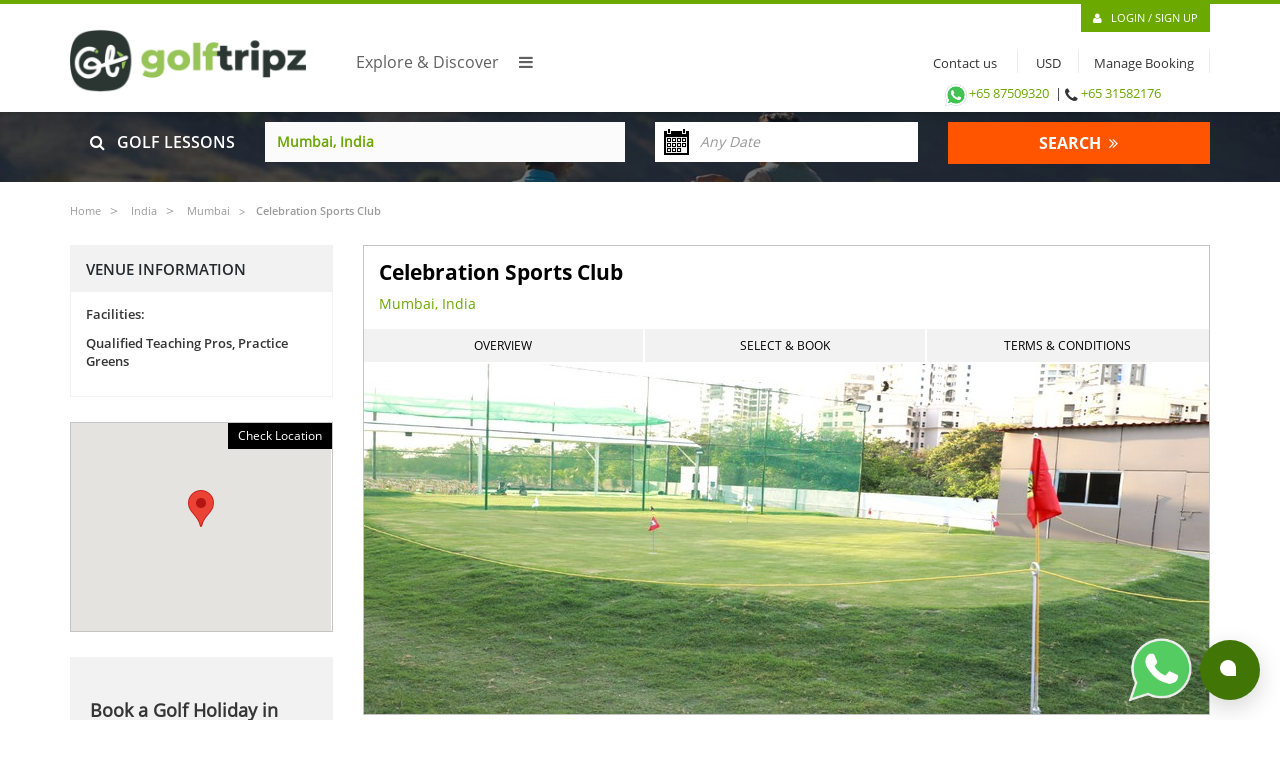

--- FILE ---
content_type: text/html; charset=utf-8
request_url: https://www.golftripz.com/golf-academy/celebration-sports-club
body_size: 20804
content:
<!DOCTYPE html>
<html lang="en">
<head>
    <meta charset="utf-8" />
    <meta http-equiv="x-ua-compatible" content="IE=edge" />
    <meta name="viewport" content="width=device-width, initial-scale=1.0">
    <title>Celebration Sports Club & Academy in Mumbai</title><meta name="Description" content = "Looking for golf lessons & instruction? Try the Celebration Sports Golf Academy, where the infrastructure is great and teaching pros are experienced & qualified." /><meta name="Keywords" content = "celebration sports club, celebration sports club mumbai, mumbai celebration sports club, mumbai celebration sports club academy, sports club in mumbai" />
    
    <link rel="canonical" href ="https://www.golftripz.com/golf-academy/celebration-sports-club"/>


    <link rel="shortcut icon" href="/favicon.ico" type="image/x-icon">
    <link rel="icon" href="/favicon.ico" type="image/x-icon">
            

    <script>
        var siteurl= '/golf-academy/celebration-sports-club'
        var Common_Path = '/Common';
        var Review_Path = '/review';
        var ServiceType = 'GA';

        var GCDetails_Path = '/golf-course';
        var GCHS_Path = '/golf-courses/';

        var GLHP_Path = '/golf-lesson';
        var GLDest_Path = '/golf-lessons/';

        var SightSeeingHP_Path = '/sightseeing-tour';
        var SightSeeingDest_Path = '/sightseeing-tours/';

        var HotelHP_Path = '/golf-hotels-resort';
        var HotelDest_Path = '/golf-hotels-resorts/';
        var TransfersHP_Path = '/transfer';
        var TransfersDest_Path = '/transfers/';

        var GTHP_Path='/golf-holiday';
        var GTDest_Path= '/golf-holidays/';
        var MyAccount = '/MyAccount';

        var BYH_Path = '/build-your-holiday';

        var redirectPath;

    </script>

    <!-- TrustBox script -->
    <script type="text/javascript" src="//widget.trustpilot.com/bootstrap/v5/tp.widget.bootstrap.min.js" async></script>
    <!-- End Trustbox script -->
        <link rel="stylesheet" href="/Assets/all.css?flog=" />
        <script src="/Assets/golf.js?flog="></script>
    


    <!-- Google Tag Manager -->
    <script>
        (function(w,d,s,l,i){w[l]=w[l]||[];w[l].push({'gtm.start':
        new Date().getTime(),event:'gtm.js'});var f=d.getElementsByTagName(s)[0],
        j=d.createElement(s),dl=l!='dataLayer'?'&l='+l:'';j.async=true;j.src=
        'https://www.googletagmanager.com/gtm.js?id='+i+dl;f.parentNode.insertBefore(j,f);
        })(window,document,'script','dataLayer','GTM-5XLB73HC');</script>
    <!-- End Google Tag Manager -->
    <!-- Google tag (gtag.js) -->
    <script async src="https://www.googletagmanager.com/gtag/js?id=G-EZC5E13ZW3"></script>
    <script>
        window.dataLayer = window.dataLayer || [];
        function gtag(){dataLayer.push(arguments);}
        gtag('js', new Date());

        gtag('config', 'G-EZC5E13ZW3');
    </script>


    

    <script type='text/javascript'>
        //(function(i,s,o,g,r,a,m){i['GoogleAnalyticsObject']=r;i[r]=i[r]||function(){
        //    (i[r].q=i[r].q||[]).push(arguments)},i[r].l=1*new Date();a=s.createElement(o),
        //    m=s.getElementsByTagName(o)[0];a.async=1;a.src=g;m.parentNode.insertBefore(a,m)
        //})(window,document,'script','https://www.google-analytics.com/analytics.js','ga');

        //ga('create', 'UA-9956271-1', 'auto');
        //ga('send', 'pageview');

        //Rajitha commited
        //(function(e,t,o,n,p,r,i){e.visitorGlobalObjectAlias=n;e[e.visitorGlobalObjectAlias]=e[e.visitorGlobalObjectAlias]||function(){(e[e.visitorGlobalObjectAlias].q=e[e.visitorGlobalObjectAlias].q||[]).push(arguments)};e[e.visitorGlobalObjectAlias].l=(new Date).getTime();r=t.createElement("script");r.src=o;r.async=true;i=t.getElementsByTagName("script")[0];i.parentNode.insertBefore(r,i)})(window,document,"https://diffuser-cdn.app-us1.com/diffuser/diffuser.js","vgo");
        //vgo('setAccount', '799711451');
        //vgo('setTrackByDefault', true);
        //vgo('process');
        //End rajitha committed

        //Rajitha chatwoot 20230501
        (function(d,t) { var BASE_URL="http://chatwoot-rails-api-service:80"; var CDN_URL="https://chat-widget.hiverhq.com/chat-widget"; var g=d.createElement(t),s=d.getElementsByTagName(t)[0]; g.src=CDN_URL+"/js/sdk.js"; g.defer = true; g.async = true; s.parentNode.insertBefore(g,s); g.onload=function(){ window.chatwootSDK.run({ websiteToken: 'YT6soYtd7j5i9UR1MWakEq1G', baseUrl: BASE_URL }) } })(document,"script");


        //End chatwoot Rajitha

        var localizedErrMap = {};
        localizedErrMap['required'] = 'This field is required.';
        localizedErrMap['ca'] = 'An unexpected error occurred while attempting to send email.';
        localizedErrMap['email'] = 'Please enter your email address in name@email.com format.';
        localizedErrMap['birthday'] = 'Please enter birthday in MM/DD format.';
        localizedErrMap['anniversary'] = 'Please enter anniversary in MM/DD/YYYY format.';
        localizedErrMap['custom_date'] = 'Please enter this date in MM/DD/YYYY format.';
        localizedErrMap['list'] = 'Please select at least one email list.';
        localizedErrMap['generic'] = 'This field is invalid.';
        localizedErrMap['shared'] = 'Sorry, we could not complete your sign-up. Please contact us to resolve this.';
        localizedErrMap['state_mismatch'] = 'Mismatched State/Province and Country.';
        localizedErrMap['state_province'] = 'Select a state/province';
        localizedErrMap['selectcountry'] = 'Select a country';
        var postURL = 'https://visitor2.constantcontact.com/api/signup';

        var SessionCurrency = 'USD';
        var RegionCurrency = 'USD';
        var IsAuthenticated =false;
        var userName = ''
        var AuthUserId =parseInt('0');
    </script>
    

    <!-- Hotjar Tracking Code for www.golftripz.com -->
    <script>
        (function(h,o,t,j,a,r){
            h.hj=h.hj||function(){(h.hj.q=h.hj.q||[]).push(arguments)};
            h._hjSettings={hjid:529519,hjsv:5};
            a=o.getElementsByTagName('head')[0];
            r=o.createElement('script');r.async=1;
            r.src=t+h._hjSettings.hjid+j+h._hjSettings.hjsv;
            a.appendChild(r);
        })(window,document,'//static.hotjar.com/c/hotjar-','.js?sv=');
    </script>

    <!-- Facebook Pixel Code -->
    <script>
        !function(f,b,e,v,n,t,s)
        {if(f.fbq)return;n=f.fbq=function(){n.callMethod?
        n.callMethod.apply(n,arguments):n.queue.push(arguments)};
            if(!f._fbq)f._fbq=n;n.push=n;n.loaded=!0;n.version='2.0';
            n.queue=[];t=b.createElement(e);t.async=!0;
            t.src=v;s=b.getElementsByTagName(e)[0];
            s.parentNode.insertBefore(t,s)}(window,document,'script',
        'https://connect.facebook.net/en_US/fbevents.js');
        fbq('init', '292777571185962');
        fbq('track', 'PageView');
        fbq('track', 'Lead');
    </script>
    <noscript>
        <img height="1" width="1"
             src="https://www.facebook.com/tr?id=292777571185962&ev=PageView
&noscript=1" />
    </noscript>

    <style>
        .terms {
            text-decoration: underline;
            color: #10a8f2;
        }

        .contacts {
            font-size: 12px;
        }

        /*Rajitha added CSS for */
        .footerHeadinglogo {
            margin: 30px 0 20px;
            font-weight: 100 !important;
            font-size: 19px !important;
            color: #6ba800 !important;
            text-decoration: underline !important;
            padding-right: 778px;
        }

        .footerNewLogo {
            height: 74px !important;
        }

        .footerimg {
            max-width: 99px;
            max-height: 56px;
            margin-bottom: 5px;
        }

        .footerPaymentLogo {
            max-width: 93px;
            max-height: 56px;
            margin-bottom: 5px;
        }

        .footerReviewLogo {
            max-width: 130px;
            max-height: 56px;
            margin-top: -43px;
        }

        .footerMainPaymentLogo {
            height: 70px !important;
            padding-top: 10px;
        }


        .imgSize {
            padding-top: 19px;
        }

        .imgSize2 {
            padding-top: 15px;
        }

        .imgSize3 {
            padding-top: 11px;
        }

        .imgSize4 {
            padding-top: 15px;
        }

        .imgSize5 {
            padding-top: 30px;
        }

        .imgSize6 {
            padding-top: 8px;
        }

        .footerimgSingapore {
            max-width: 99px;
            max-height: 58px;
        }

        .footerimgWorld {
            max-width: 94px;
            max-height: 64px;
        }

        .footerMaindiv {
            margin-bottom: 10px;
        }

        .footerCardHeadinglogo {
            margin: 11px 0 20px;
            font-weight: 100 !important;
            font-size: 19px !important;
            color: #6ba800 !important;
            text-decoration: underline !important;
            padding-right: 964px;
        }

        .footerpaymnetHeadinglogo {
            margin: 11px 0 20px;
            font-weight: 100 !important;
            font-size: 19px !important;
            color: #6ba800 !important;
            text-decoration: underline !important;
            padding-right: 865px;
        }

        .footercustomerHeadinglogo {
            margin: 11px 0 20px;
            font-weight: 100 !important;
            font-size: 19px !important;
            color: #6ba800 !important;
            text-decoration: underline !important;
            padding-right: 804px;
        }


        .PaymentLogo {
            max-width: 109px;
            max-height: 56px;
            margin-bottom: 5px;
        }

        .footercustomelogo {
            height: 70px !important;
            padding-top: 29px;
        }

        .imgSize7 {
            padding-top: 11px;
        }


        .imgSize8 {
            padding-top: 0px;
        }

        .imgSize9 {
            padding-top: 10px;
        }

        .imgSize10 {
            padding-top: 8px;
        }

        /*End*/

        /*Container for WhatsApp + Chatbot */
       
        .whatsapp-float,
        #chatwoot_launcher {
            position: fixed !important;
            bottom: 20px !important;
            z-index: 9999 !important;
        }

        /* Keep them side by side */
        .whatsapp-float {
            position: fixed !important;
            bottom: 20px !important;
            right: 90px !important;
            width: 60px !important;
            height: 60px !important;
            display: flex;
            align-items: center;
            justify-content: center;
            z-index: 9999 !important;
        }

            .whatsapp-float img {
                width: 141%;
                height: 141%;
            }

        div.woot-widget-bubble.woot-elements--right {
            position: fixed !important;
            bottom: 20px !important;
            right: 20px !important;
            width: 60px !important; 
            height: 60px !important; 
            z-index: 9999 !important;
        }

            div.woot-widget-bubble.woot-elements--right img {
                width: 27% !important;
                height: 27% !important;
            }

        /*Rajitha Zoho Campaigns For subscriber new letter start Here*/
        .quick_form_9_css * {
            -webkit-box-sizing: border-box !important;
            -moz-box-sizing: border-box !important;
            box-sizing: border-box !important;
            overflow-wrap: break-word;
        }
        /*End Zoho Campaigns For subscriber new letter start Here*/
    </style>
</head>
<body>
    
    <!-- Google Tag Manager (noscript) -->
    <noscript>
        <iframe src="https://www.googletagmanager.com/ns.html?id=GTM-5XLB73HC"
                height="0" width="0" style="display:none;visibility:hidden"></iframe>
    </noscript>
    <!-- End Google Tag Manager (noscript) -->
    
    <a href="https://wa.me/6587509320" target="_blank" class="whatsapp-float">
        <img src="/Images/Whatsapp_footer.png" alt="WhatsApp" />
    </a>

    


    <div class="homepage" ng-app="HomeApp" ng-cloak anti-forgery-token=POhogl0ZOAmENU_NSBe3ZEV81Fnz8Jw9U4J1ywZWGp7GLKvC5Kn8EP1NVO8P9qFA-umFWeEoeUJYZchYw59kA5EXRh5jjrpHeSjOZb4LPS01:hKmJJDx_zD3YCioVouJ2zGEPaYQdM9EdIE_KDhDBjUA7FqGrXxtwFWfgbxVfjEeny5YozAU6w3ZpupYoJHrRhPbNRJ33CYaPqIyLMAZiM5Y1>

        <loading></loading>
        <header id="header">
            <nav id="main-menu" class="navbar navbar-default navbar-fixed-top" role="banner">
                <div class="container" style="position:relative;">
                    <nav class="topBar">

                        <a ng-show="authenticated==false" class="btn btn-primary" style="font-size:11px; padding-bottom:7px;" id="btnlogin" data-toggle="modal" data-target="#Login"><span class="fa fa-user"></span><span class="hidden-xs"> &nbsp;&nbsp;LOGIN / SIGN UP</span></a>

                        <div class="dropdown" ng-if="authenticated==true">
                            <a class="dropdown-toggle btn btn-info" data-toggle="dropdown" style="font-size:11px; padding-bottom:7px;"><span class="fa fa-user"></span><span class="hidden-xs"> &nbsp;&nbsp;Welcome {{userName}}</span></a>

                            <ul class="dropdown-menu userAccount">
                                <li>
                                    <a ng-if="!IsGuest" ng-href='/Bookings'>My Account</a>
                                    
                                    <a ng-show="authenticated==true && IsGuest" ng-click='OpenLoginPopUp()'>LOGIN / SIGN UP</a>
                                    <a ng-show="authenticated==true && !IsGuest" href='/Acc/LogOff'>Sign Out</a>
                                </li>
                            </ul>
                        </div>
                    </nav>
                    <div class="navbar-header">

                        <button type="button" class="navbar-toggle" data-toggle="collapse" data-target=".mainNavCollapse">
                            <span class="sr-only">Toggle navigation</span>
                            <span class="icon-bar"></span>
                            <span class="icon-bar"></span>
                            <span class="icon-bar"></span>
                        </button>
                        <a href="/" class="fa fa-search hidden-md hidden-lg mobSearch size16">&nbsp;</a>
                        <a href="/" class="navbar-brand"><img src="/Images/GT New Logo Horizontal Original Colors.png" alt="logo"></a>

                    </div>
                    <div class="hidden-lg  hidden-sm mobile">
                        <a href="https://wa.me/6587509320"><img src="/Images/icons8-whatsapp-50.png" height="26" width="26" />+65 87509320</a>&nbsp; |
                        <span class="fa fa-phone size16 vMiddle"></span>&nbsp;<a href="tel:+ +65 31582176">+65 31582176</a>
                    </div>
                    <div class="hidden-lg  hidden-xs tab" style="text-align:right;margin-top: -21px;float:right;">
                        <a href="https://wa.me/6587509320"><img src="/Images/icons8-whatsapp-50.png" height="26" width="26" />+65 87509320</a>&nbsp; |
                        <span class="fa fa-phone size16 vMiddle"></span>&nbsp;<a href="tel:+ +65 31582176">+65 31582176</a>
                    </div>
<script type="text/javascript" src="//widget.trustpilot.com/bootstrap/v5/tp.widget.bootstrap.min.js" async></script> 
<div class="collapse navbar-collapse navbar-left hidden-sm hidden-xs" style="margin-left: 20px;">
    <ul class="nav navbar-nav">
        <li class="">
            <a id="explore">Explore & Discover<span class="fa fa-bars" style="margin-left:20px;"></span></a>

        </li>
        <li style="padding-top:45px;">
        
            <div class="trustpilot-widget" data-locale="en-US" data-template-id="5419b6a8b0d04a076446a9ad" data-businessunit-id="5b729c8ee60f880001a41c2e" data-style-height="25px" data-style-width="100%" data-theme="light">
                <a href="https://www.trustpilot.com/review/www.golftripz.com" target="_blank" >Trustpilot</a>
            </div>

            </li> 
    </ul>
</div>
<div class="collapse navbar-collapse mainNavCollapse navbar-right">
    <ul class="nav navbar-nav drp-menu">
        <li class="CallUs hidden-sm hidden-xs"><a href='/contact-us' style="background-color: transparent !important;">&nbsp;&nbsp; Contact us</a></li>

        <li class="dropdown">
            <input type="text" class="dropdown-toggle CurrencyBox" id="currency" data-toggle="dropdown" name="currency" ng-model="drdCurrencyCode" readonly />
            <ul class="dropdown-menu CurrencyList">
                        <li>
                            <a ng-click="ChangeCurrency('AED')">
                                <span style="width:50px; display:inline-block">AED</span> UAE Dirham
                            </a>
                        </li>
                        <li>
                            <a ng-click="ChangeCurrency('AUD')">
                                <span style="width:50px; display:inline-block">AUD</span> Australian Dollar
                            </a>
                        </li>
                        <li>
                            <a ng-click="ChangeCurrency('CNY')">
                                <span style="width:50px; display:inline-block">CNY</span> Chinese Yuan Renminbi
                            </a>
                        </li>
                        <li>
                            <a ng-click="ChangeCurrency('EUR')">
                                <span style="width:50px; display:inline-block">EUR</span> EURO
                            </a>
                        </li>
                        <li>
                            <a ng-click="ChangeCurrency('GBP')">
                                <span style="width:50px; display:inline-block">GBP</span> Great Britain Pound
                            </a>
                        </li>
                        <li>
                            <a ng-click="ChangeCurrency('INR')">
                                <span style="width:50px; display:inline-block">INR</span> Indian Rupee
                            </a>
                        </li>
                        <li>
                            <a ng-click="ChangeCurrency('MYR')">
                                <span style="width:50px; display:inline-block">MYR</span> Malaysian Ringgit
                            </a>
                        </li>
                        <li>
                            <a ng-click="ChangeCurrency('NZD')">
                                <span style="width:50px; display:inline-block">NZD</span> New Zealand Dollar
                            </a>
                        </li>
                        <li>
                            <a ng-click="ChangeCurrency('PHP')">
                                <span style="width:50px; display:inline-block">PHP</span> Philippine Peso
                            </a>
                        </li>
                        <li>
                            <a ng-click="ChangeCurrency('QAR')">
                                <span style="width:50px; display:inline-block">QAR</span> Qatari Riyal
                            </a>
                        </li>
                        <li>
                            <a ng-click="ChangeCurrency('SGD')">
                                <span style="width:50px; display:inline-block">SGD</span> Singapore Dollar
                            </a>
                        </li>
                        <li>
                            <a ng-click="ChangeCurrency('THB')">
                                <span style="width:50px; display:inline-block">THB</span> Thai Baht
                            </a>
                        </li>
                        <li>
                            <a ng-click="ChangeCurrency('USD')">
                                <span style="width:50px; display:inline-block">USD</span> US Dollar
                            </a>
                        </li>
                        <li>
                            <a ng-click="ChangeCurrency('ZAR')">
                                <span style="width:50px; display:inline-block">ZAR</span> South African Rand
                            </a>
                        </li>
            </ul>
        </li>

        <li class="">
            <a ng-show="IsGuest || !authenticated" data-toggle="modal" data-target="#ManageBooking">Manage Booking</a>
        </li>
        <li class="hidden-lg hidden-md text-upper" style="margin:10px 0 4px 0;">View By</li>
        <li class="hidden-lg hidden-md"><a href='/golf-holidays'>Holidays</a></li>
        <li class="hidden-lg hidden-md"><a href='/golf-courses'>Courses</a></li>
        <li class="hidden-lg hidden-md"><a href='/golf-lessons'>Lessons</a></li>
        
        <li class="hidden-lg hidden-md text-upper" style="margin:10px 0 4px 0;">Useful Links</li>
        <li class="hidden-lg hidden-md"><a href='/contact-us'>Contact Us</a></li>
        
        <li class="hidden-lg hidden-md"><a href='/golf/about-us'>About Us</a></li>
    </ul>
   <div class="hidden-xs" style="text-align:center;font-size:13px; padding-top:30px;">
       <a href="https://wa.me/6587509320"><img src="/Images/icons8-whatsapp-50.png" height="26" width="26" />+65 87509320</a>&nbsp; |
    <span class="fa fa-phone size16 vMiddle"></span>&nbsp;<a href="tel:+ +65 31582176">+65 31582176</a>
   </div>
 
</div>
<div class="clearfix"></div>
<div class="ExploreMenu hidden-sm hidden-xs">
    <div class="">
        <nav class="navbar navbar-default">
            <div class="collapse navbar-collapse js-navbar-collapse">
                <ul class="nav navbar-nav">
                    <li class="dropdown mega-dropdown">
                        <a href='/golf-holidays' class="dropdown-toggle">Golf Holidays <span class="fa fa-angle-down pull-right"></span></a>
                        <ul class="dropdown-menu mega-dropdown-menu row">
                            <li>
                                        <div style="width:20%; float:left">
                                            <div class="ContinentName dropdown-header">Africa</div>

                                            <ul class="mega-dropdown-menu">
                                                    <li class="">
                                                        
                                                        <a class="dropdown-header no-txtTransform" href="/golf-holidays/kenya">Kenya</a>
                                                    </li>
                                                    <li class="">
                                                        
                                                        <a class="dropdown-header no-txtTransform" href="/golf-holidays/mauritius">Mauritius</a>
                                                    </li>
                                                    <li class="">
                                                        
                                                        <a class="dropdown-header no-txtTransform" href="/golf-holidays/morocco">Morocco</a>
                                                    </li>
                                                    <li class="">
                                                        
                                                        <a class="dropdown-header no-txtTransform" href="/golf-holidays/south-africa">South Africa</a>
                                                    </li>
                                            </ul>
                                        </div>
                                        <div style="width:20%; float:left">
                                            <div class="ContinentName dropdown-header">America</div>

                                            <ul class="mega-dropdown-menu">
                                                    <li class="">
                                                        
                                                        <a class="dropdown-header no-txtTransform" href="/golf-holidays/argentina">Argentina</a>
                                                    </li>
                                                    <li class="">
                                                        
                                                        <a class="dropdown-header no-txtTransform" href="/golf-holidays/usa">USA</a>
                                                    </li>
                                            </ul>
                                        </div>
                                        <div style="width:20%; float:left">
                                            <div class="ContinentName dropdown-header">Asia</div>

                                            <ul class="mega-dropdown-menu">
                                                    <li class="">
                                                        
                                                        <a class="dropdown-header no-txtTransform" href="/golf-holidays/azerbaijan">Azerbaijan</a>
                                                    </li>
                                                    <li class="">
                                                        
                                                        <a class="dropdown-header no-txtTransform" href="/golf-holidays/cambodia">Cambodia</a>
                                                    </li>
                                                    <li class="">
                                                        
                                                        <a class="dropdown-header no-txtTransform" href="/golf-holidays/china">China</a>
                                                    </li>
                                                    <li class="">
                                                        
                                                        <a class="dropdown-header no-txtTransform" href="/golf-holidays/hongkong-macau">Hong Kong/Macau</a>
                                                    </li>
                                                    <li class="">
                                                        
                                                        <a class="dropdown-header no-txtTransform" href="/golf-holidays/india">India</a>
                                                    </li>
                                                    <li class="">
                                                        
                                                        <a class="dropdown-header no-txtTransform" href="/golf-holidays/indonesia">Indonesia</a>
                                                    </li>
                                                    <li class="">
                                                        
                                                        <a class="dropdown-header no-txtTransform" href="/golf-holidays/japan">Japan</a>
                                                    </li>
                                                    <li class="">
                                                        
                                                        <a class="dropdown-header no-txtTransform" href="/golf-holidays/kazakhstan">Kazakhstan</a>
                                                    </li>
                                                    <li class="">
                                                        
                                                        <a class="dropdown-header no-txtTransform" href="/golf-holidays/malaysia">Malaysia</a>
                                                    </li>
                                                    <li class="">
                                                        
                                                        <a class="dropdown-header no-txtTransform" href="/golf-holidays/philippines">Philippines</a>
                                                    </li>
                                                    <li class="">
                                                        
                                                        <a class="dropdown-header no-txtTransform" href="/golf-holidays/doha">Qatar</a>
                                                    </li>
                                                    <li class="">
                                                        
                                                        <a class="dropdown-header no-txtTransform" href="/golf-holidays/singapore">Singapore</a>
                                                    </li>
                                                    <li class="">
                                                        
                                                        <a class="dropdown-header no-txtTransform" href="/golf-holidays/south-korea">South Korea</a>
                                                    </li>
                                                    <li class="">
                                                        
                                                        <a class="dropdown-header no-txtTransform" href="/golf-holidays/sri-lanka">Sri Lanka</a>
                                                    </li>
                                                    <li class="">
                                                        
                                                        <a class="dropdown-header no-txtTransform" href="/golf-holidays/thailand">Thailand</a>
                                                    </li>
                                                    <li class="">
                                                        
                                                        <a class="dropdown-header no-txtTransform" href="/golf-holidays/uae">UAE &amp; Middle East</a>
                                                    </li>
                                                    <li class="">
                                                        
                                                        <a class="dropdown-header no-txtTransform" href="/golf-holidays/vietnam">Vietnam</a>
                                                    </li>
                                            </ul>
                                        </div>
                                        <div style="width:20%; float:left">
                                            <div class="ContinentName dropdown-header">Australasia</div>

                                            <ul class="mega-dropdown-menu">
                                                    <li class="">
                                                        
                                                        <a class="dropdown-header no-txtTransform" href="/golf-holidays/new-zealand">New Zealand</a>
                                                    </li>
                                            </ul>
                                        </div>
                                        <div style="width:20%; float:left">
                                            <div class="ContinentName dropdown-header">Europe</div>

                                            <ul class="mega-dropdown-menu">
                                                    <li class="">
                                                        
                                                        <a class="dropdown-header no-txtTransform" href="/golf-holidays/austria">Austria</a>
                                                    </li>
                                                    <li class="">
                                                        
                                                        <a class="dropdown-header no-txtTransform" href="/golf-holidays/bulgaria">Bulgaria</a>
                                                    </li>
                                                    <li class="">
                                                        
                                                        <a class="dropdown-header no-txtTransform" href="/golf-holidays/cyprus">Cyprus</a>
                                                    </li>
                                                    <li class="">
                                                        
                                                        <a class="dropdown-header no-txtTransform" href="/golf-holidays/czech-republic">Czech Republic</a>
                                                    </li>
                                                    <li class="">
                                                        
                                                        <a class="dropdown-header no-txtTransform" href="/golf-holidays/england">England</a>
                                                    </li>
                                                    <li class="">
                                                        
                                                        <a class="dropdown-header no-txtTransform" href="/golf-holidays/finland">Finland</a>
                                                    </li>
                                                    <li class="">
                                                        
                                                        <a class="dropdown-header no-txtTransform" href="/golf-holidays/greece">Greece</a>
                                                    </li>
                                                    <li class="">
                                                        
                                                        <a class="dropdown-header no-txtTransform" href="/golf-holidays/hungary">Hungary</a>
                                                    </li>
                                                    <li class="">
                                                        
                                                        <a class="dropdown-header no-txtTransform" href="/golf-holidays/iceland">Iceland</a>
                                                    </li>
                                                    <li class="">
                                                        
                                                        <a class="dropdown-header no-txtTransform" href="/golf-holidays/ireland">Ireland</a>
                                                    </li>
                                                    <li class="">
                                                        
                                                        <a class="dropdown-header no-txtTransform" href="/golf-holidays/portugal">Portugal</a>
                                                    </li>
                                                    <li class="">
                                                        
                                                        <a class="dropdown-header no-txtTransform" href="/golf-holidays/scotland">Scotland</a>
                                                    </li>
                                                    <li class="">
                                                        
                                                        <a class="dropdown-header no-txtTransform" href="/golf-holidays/spain">Spain</a>
                                                    </li>
                                                    <li class="">
                                                        
                                                        <a class="dropdown-header no-txtTransform" href="/golf-holidays/turkey">Turkey</a>
                                                    </li>
                                            </ul>
                                        </div>
                            </li>

                        </ul>
                    </li>
                    <li class="dropdown mega-dropdown">
                        <a href='/golf-courses' class="dropdown-toggle" data-toggle="">Golf Courses <span class="fa fa-angle-down pull-right"></span></a>
                        <ul class="dropdown-menu mega-dropdown-menu row">
                            <li>

                                        <div style="width:20%; float:left">
                                            <div class="ContinentName dropdown-header">Africa</div>

                                            <ul class="mega-dropdown-menu">
                                                    <li class="">
                                                        <a class="dropdown-header no-txtTransform" href="/golf-courses/kenya">Kenya</a>
                                                    </li>
                                                    <li class="">
                                                        <a class="dropdown-header no-txtTransform" href="/golf-courses/south-africa">South Africa</a>
                                                    </li>
                                            </ul>
                                        </div>
                                        <div style="width:20%; float:left">
                                            <div class="ContinentName dropdown-header">America</div>

                                            <ul class="mega-dropdown-menu">
                                                    <li class="">
                                                        <a class="dropdown-header no-txtTransform" href="/golf-courses/usa">USA</a>
                                                    </li>
                                            </ul>
                                        </div>
                                        <div style="width:20%; float:left">
                                            <div class="ContinentName dropdown-header">Asia</div>

                                            <ul class="mega-dropdown-menu">
                                                    <li class="">
                                                        <a class="dropdown-header no-txtTransform" href="/golf-courses/azerbaijan">Azerbaijan</a>
                                                    </li>
                                                    <li class="">
                                                        <a class="dropdown-header no-txtTransform" href="/golf-courses/cambodia">Cambodia</a>
                                                    </li>
                                                    <li class="">
                                                        <a class="dropdown-header no-txtTransform" href="/golf-courses/china">China</a>
                                                    </li>
                                                    <li class="">
                                                        <a class="dropdown-header no-txtTransform" href="/golf-courses/hongkong-macau">Hong Kong/Macau</a>
                                                    </li>
                                                    <li class="">
                                                        <a class="dropdown-header no-txtTransform" href="/golf-courses/india">India</a>
                                                    </li>
                                                    <li class="">
                                                        <a class="dropdown-header no-txtTransform" href="/golf-courses/indonesia">Indonesia</a>
                                                    </li>
                                                    <li class="">
                                                        <a class="dropdown-header no-txtTransform" href="/golf-courses/japan">Japan</a>
                                                    </li>
                                                    <li class="">
                                                        <a class="dropdown-header no-txtTransform" href="/golf-courses/kazakhstan">Kazakhstan</a>
                                                    </li>
                                                    <li class="">
                                                        <a class="dropdown-header no-txtTransform" href="/golf-courses/malaysia">Malaysia</a>
                                                    </li>
                                                    <li class="">
                                                        <a class="dropdown-header no-txtTransform" href="/golf-courses/philippines">Philippines</a>
                                                    </li>
                                                    <li class="">
                                                        <a class="dropdown-header no-txtTransform" href="/golf-courses/doha">Qatar</a>
                                                    </li>
                                                    <li class="">
                                                        <a class="dropdown-header no-txtTransform" href="/golf-courses/singapore">Singapore</a>
                                                    </li>
                                                    <li class="">
                                                        <a class="dropdown-header no-txtTransform" href="/golf-courses/sri-lanka">Sri Lanka</a>
                                                    </li>
                                                    <li class="">
                                                        <a class="dropdown-header no-txtTransform" href="/golf-courses/thailand">Thailand</a>
                                                    </li>
                                                    <li class="">
                                                        <a class="dropdown-header no-txtTransform" href="/golf-courses/uae">UAE &amp; Middle East</a>
                                                    </li>
                                                    <li class="">
                                                        <a class="dropdown-header no-txtTransform" href="/golf-courses/vietnam">Vietnam</a>
                                                    </li>
                                            </ul>
                                        </div>
                                        <div style="width:20%; float:left">
                                            <div class="ContinentName dropdown-header">Australasia</div>

                                            <ul class="mega-dropdown-menu">
                                                    <li class="">
                                                        <a class="dropdown-header no-txtTransform" href="/golf-courses/new-zealand">New Zealand</a>
                                                    </li>
                                            </ul>
                                        </div>
                                        <div style="width:20%; float:left">
                                            <div class="ContinentName dropdown-header">Europe</div>

                                            <ul class="mega-dropdown-menu">
                                                    <li class="">
                                                        <a class="dropdown-header no-txtTransform" href="/golf-courses/bulgaria">Bulgaria</a>
                                                    </li>
                                                    <li class="">
                                                        <a class="dropdown-header no-txtTransform" href="/golf-courses/cyprus">Cyprus</a>
                                                    </li>
                                                    <li class="">
                                                        <a class="dropdown-header no-txtTransform" href="/golf-courses/czech-republic">Czech Republic</a>
                                                    </li>
                                                    <li class="">
                                                        <a class="dropdown-header no-txtTransform" href="/golf-courses/england">England</a>
                                                    </li>
                                                    <li class="">
                                                        <a class="dropdown-header no-txtTransform" href="/golf-courses/greece">Greece</a>
                                                    </li>
                                                    <li class="">
                                                        <a class="dropdown-header no-txtTransform" href="/golf-courses/iceland">Iceland</a>
                                                    </li>
                                                    <li class="">
                                                        <a class="dropdown-header no-txtTransform" href="/golf-courses/ireland">Ireland</a>
                                                    </li>
                                                    <li class="">
                                                        <a class="dropdown-header no-txtTransform" href="/golf-courses/scotland">Scotland</a>
                                                    </li>
                                                    <li class="">
                                                        <a class="dropdown-header no-txtTransform" href="/golf-courses/spain">Spain</a>
                                                    </li>
                                                    <li class="">
                                                        <a class="dropdown-header no-txtTransform" href="/golf-courses/turkey">Turkey</a>
                                                    </li>
                                            </ul>
                                        </div>

                            </li>
                        </ul>
                        <div class="clear"></div>
                    </li>
                    <li class="dropdown mega-dropdown">
                        <a href='/golf-lessons' class="dropdown-toggle" data-toggle="">Golf Lessons <span class="fa fa-angle-down pull-right"></span></a>
                        <ul class="dropdown-menu mega-dropdown-menu row">
                            <li>
                                        <div style="width:20%; float:left">
                                            <div class="ContinentName dropdown-header">Asia</div>

                                            <ul class="mega-dropdown-menu">
                                                    <li class="">
                                                        <a class="dropdown-header no-txtTransform" href="/golf-lessons/india">India</a>
                                                    </li>
                                            </ul>
                                        </div>
                            </li>
                        </ul>
                    </li>                   
                    
                            
                            
                </ul>
            </div>
        </nav>
    </div>
</div>

                </div><!--/.container-->
            </nav><!--/nav-->
            <div class="clearfix"></div>
        </header>


        <div class="" id="dvBody">
            

<script type="text/javascript">

  
    var GASlug='celebration-sports-club';
    var SearchDate = '';  
 var basePath = '/golf-lesson';
</script>
<style>
    .FindCourse .form-control{
        color:#6ba800;
        font-weight:bold;
    }
</style>
<script src='https://maps.googleapis.com/maps/api/js?key=AIzaSyAlKsXtk8m-_H_yOM14n6pFlreCWM-JJfY&callback=initMap'></script>
<script src="/Apps/WSGolfLessonController.js?flog="></script>
<div ng-controller="WSGADetailsController">
    <section id="FindCourseBlock" class="FindCourse hidden-sm hidden-xs" style="padding-left: 0; background:url(/Images/Lessons_Home.jpg) no-repeat top; background-size:cover; height:70px;">

        <div class="SearchBlock searchBox ">
            <form id="fdGA" name="fdGA" method="post"> 
                <div class="container">
                    <div class="row">
                        <div class="col-md-2 lblSearch" style="padding-top:7px;">
                            <span class="fa fa-search"></span> &nbsp; Golf Lessons
                        </div>
                        <div class="col-md-4" style="height:50px;">
                            
                            
                            
                            <input name="GLSearchList1" id="GLSearchList1" type="text" placeholder="Search by Country, City or Lesson" ng-model="GLSearch" typeahead="s for s in GLAutoListSlug | filter:$viewValue | limitTo:8" class="form-control">
                            <div style="height:10px;" ng-show="(GLAutoListSlug | filter:GLSearch).length == 0"><font color="white">No Result Found</font> </div>

                          
                        </div>
                        <div class="col-md-3">
                            
                            
                            
                            <input id="SearchDate" placeholder="Any Date" class="form-control calendarBg" pikaday="pikEndDate" name="SearchDate" ng-model="SearchDate" readonly>
                            
                        </div>
                        <div class="col-md-3">
                            
                            
                            <button class="btn btn-primary bg-red" ng-click="FindGolfLessons(GLSearch,SearchDate)">SEARCH &nbsp;<span class="fa fa-angle-double-right"></span></button>
                        </div>
                    </div>
                </div>
            </form>
        </div>
    </section>


    <section class="CourseDetails">
        <div class="container">
            <div class="row">
                <ol class="breadcrumb">
                    <li> <a href='/golf-lessons'> Home</a> </li>
                    <li> <a href='/golf-lessons/india'> India</a> </li>
                    <li> <a href='/golf-lessons/mumbai'> Mumbai</a> </li>
                    <li class="active"> Celebration Sports Club </li>
                </ol>
                <div class="clear"> </div>
                <div class="col-md-3">
                    <div class="courseInfo">
                        <h3 class="text-upper h4" style="margin-bottom:0;">
                            Venue Information
                            <a href="" id="toggleCourseInfo"><span class="right indicator fa fa-angle-double-down hidden-lg hidden-md" style="cursor:pointer"></span></a>
                        </h3>
                        <table class="table Info tblshow" id="tblCourseInfo">
                                                                                    

                                <tr>
                                    <td colspan="2">Facilities:</td>
                                </tr>

                            <tr>
                                <td colspan="2">
                                            <span>
                                                Qualified Teaching Pros, Practice Greens
                                            </span>

                                    <!--<span ng-repeat="GAFacility in GolfAcademyFacility">{{GAFacility.FacilityName}}<span ng-hide="!$index+1 >= GolfAcademyFacility.length">,</span></span>-->
                                </td>
                            </tr>
                        </table>
                    </div>
                    <div class="mapInfo">
                        <a class="checkLocation" data-toggle="modal" data-target="#mapModal" style="font-size:12px; padding:0 10px; z-index: 99;" id="mapView">
                            <span class="hidden-sm hidden-xs">Check Location</span>
                            <span class="hidden-lg hidden-md">View on Map</span>
                        </a>
                        <div id="map" class="hidden-sm hidden-xs" style="width:260px;height:208px"></div>
                    </div>
                    
                    <div class="splOffer hidden-sm hidden-xs">
                        <h2>Book a Golf Holiday in India - Take Advantage of our special overall package prices.</h2>
                        <a ng-click="GetCountrySlug('India')">Click here >></a>
                    </div>
                    <div class="moreCourses hidden-sm hidden-xs">
                        <div class="text-semibold size16" style="margin-bottom:20px">More Golf Academies in Mumbai</div>
                                    <div class="row">
                                        <a href="/golf-academy/9-aces-golf-greens-academy">
                                            <div class="col-md-4" style="padding-right:0;">
                                                <img src="/Gallery/Content/Slider/" />
                                            </div>
                                            <div class="col-md-8">
                                                <b class="text-semibold txtOverflow" title="9 Aces Golf Greens &amp; Academy">9 Aces Golf Greens &amp; Academy</b>
                                            </div>
                                        </a>
                                    </div>
                                    <div class="row">
                                        <a href="/golf-academy/golden-swan-country-club">
                                            <div class="col-md-4" style="padding-right:0;">
                                                <img alt="Golden-Swan-Country-Club" title="Golden Swan Country Club" src="/Gallery/Content/Slider/Golden-Swan-Golf-Club-Driving-Range-Mumbai.jpg" />
                                            </div>
                                            <div class="col-md-8">
                                                <b class="text-semibold txtOverflow" title="Golden Swan Country Club">Golden Swan Country Club</b>
                                            </div>
                                        </a>
                                    </div>
                                    <div class="row">
                                        <a href="/golf-academy/kharghar-valley-golf-course">
                                            <div class="col-md-4" style="padding-right:0;">
                                                <img src="/Gallery/Content/Slider/Kharghar Valley Golf Course.jpg" />
                                            </div>
                                            <div class="col-md-8">
                                                <b class="text-semibold txtOverflow" title="Kharghar Valley Golf Course Academy">Kharghar Valley Golf Course Academy</b>
                                            </div>
                                        </a>
                                    </div>
                                    <div class="row">
                                        <a href="/golf-academy/the-bombay-presidency-golf-club">
                                            <div class="col-md-4" style="padding-right:0;">
                                                <img alt="The-Bombay-Presidency-Golf-Club-(BPGC)" title="The Bombay Presidency Golf Club (BPGC)" src="/Gallery/Content/Slider/Bombay-Presidency-Golf-Club-Mumbai.jpg" />
                                            </div>
                                            <div class="col-md-8">
                                                <b class="text-semibold txtOverflow" title="The Bombay Presidency Golf Club (BPGC)">The Bombay Presidency Golf Club (BPGC)</b>
                                            </div>
                                        </a>
                                    </div>

                        
                    </div>
                    <div class="chatBlock hidden-sm hidden-xs">
                        <div class="h3 text-black">Need Help?</div>
                        <h3div class="h3">Call us:<a href="tel:+ +65 31582176"> +65 31582176</a></h3div>
                        <a class="text-center" data-toggle="modal" data-target="#Enquire" ng-click="isContactUsFlag = false">
                            <span class="fa fa-comments"></span>
                            Enquire Now
                        </a>
                    </div>
                </div>
                <div class="col-md-9">
                    <div class="DetailsBlock">
                        <div class="borderBlock">
                            
                            <div class="heading col-md-12">
                                <div class="col-md-8" style="padding:0;">
                                    <h1>
                                        Celebration Sports Club
                                    </h1>
                                </div>
                                <div class="col-md-4">

                                </div>
                                <div class="clear"></div>
                                <p><span class="text-green">Mumbai, India</span> </p>
                               
                            </div>
                            
                            <div class="clear"></div>
                            <div class="ScrollTabs hidden-xs">
                                <table class="table">
                                    <tr>
                                        
                                            <td><a href="#1874" class="btn btn-default tohash">Overview</a></td>
                                        

                                        <td><a id="selectBook" href="#SelectAndBook" class="btn btn-default tohash">Select & Book</a></td>


                                        <td><a id="GATerms" href="#GATermsAndCond" class="btn btn-default tohash">Terms & Conditions</a></td>
                                        
                                    </tr>
                                </table>
                            </div>
                            <div>
                                    <div id="CourseCarousel" class="carousel slide" data-ride="carousel">
                                        <div class="carousel-inner">
                                                    <div class="item active">
                                                        <img alt="Celebration Sports Club" title="Celebration Sports Club" src="/Gallery/Content/Slider/celebration-sports-club-golf-lesson.jpg" />
                                                    </div>

                                            
                                        </div>
                                    </div>
                                

                            </div>
                        </div>
                        <div class="CourseContent">
                            
                                <div class="marginGap" id="1874">
                                    <h2> Overview</h2><hr />
                                    <p>
                                        <p>Celebration Sports Club is superbly located in the central part of Mumbai in Lokhandwala. The club now has a Golf Learning &amp; Training Facility which includes a dedicated Netted Driving Bay Area measuring (25 ft height with a 20 ft depth), a bunker, chipping area and a separate putting green. Golf equipment for the golf lessons and clinics will be provided at the facility.</p><p>For those aspiring to learn golf and need easy access in Mumbai, the Celebration Sports Club Golf Academy is the perfect opportunity.</p><p>A qualified Golf Pro will take you through basic guidance on golf swing, chipping and putting at a reasonable cost. Book your golf lesson at Celebration Sports Club, Golf Facility now.<br></p>
                                    </p>
                                </div>
                            <br />
                            <div class="chatBlock" style="padding-top:10px;">
                                <div class="h3 left text-black" style="margin-top: 12px;">Get in touch with us</div>
                                <a class="text-center right" style="padding: 8px 18px;" data-toggle="modal" data-target="#Enquire" ng-click="isContactUsFlag = false">
                                    <span class="fa fa-comments"></span>
                                    Quick Enquiry
                                </a>
                                <div class="clear"></div>
                            </div>

                            <div class="marginGap" id="SelectAndBook">
                                <h2>Select & Book</h2><hr />
                                <br />
                                <table class="table tblBooking" style="margin-bottom:0;">
                                    <thead>
                                        <tr>
                                            <th>Lessons</th>
                                            <th>Price</th>
                                            <th>Booking</th>
                                        </tr>
                                    </thead>
                                    <tbody>
                                        <tr ng-repeat="GAProducts in GolfAcademyProducts">
                                            <td style="width:50%">
                                                <div class="h4">
                                                    {{GAProducts.GolfLessonName}}
                                                </div>

                                                <b ng-hide="!GAProducts.ProName">Pro:</b> <span ng-bind-html="GAProducts.ProName | rawHtml"></span>
                                                <p ng-bind-html="GAProducts.GolfLessonDesc | rawHtml"></p>
                                            </td>
                                            <td class="text-upper price text-center vMiddle" style="width:25%;">
                                                {{GAProducts.StartPrice !=NULL && GAProducts.StartPrice !='' ? 'STARTING FROM' : 'PRICE'}}
                                                <div class="h3">
                                                    <currency code="{{GAProducts.CurrencyCode}}" value="{{GAProducts.StartPrice}}"></currency>
                                                </div>
                                                per GOLFER<br />
                                                <button class="btn bg-red text-upper" ng-if="GAProducts.SaveUptoPerc != null && GAProducts.SaveUptoPerc != '' && GAProducts.SaveUptoPerc >=5">Save {{GAProducts.SaveUptoPerc}}%</button>
                                            </td>
                                            <td class="text-center vMiddle" style="width:25%;" >
                                                <a class="btn btn-primary btnBook" ng-click="GotoLessonDetails(GAProducts.Slug,SearchDate)">SELECT & BOOK</a>
                                            </td>
                                            
                                        </tr>
                                    </tbody>
                                </table>
                                
                            </div>

                            <div class="marginGap" id="{{GATabs.ContentTabId}}" ng-show="$index>0" ng-repeat="GATabs in GolfAcademyTabs">
                                <h2>{{GATabs.TabTitle}}</h2><hr />
                                <p ng-bind-html="GATabs.TabDetails | rawHtml"></p>
                            </div>
                            <div class="marginGap" id="GATermsAndCond">
                                      <h2>Terms &Conditions</h2><hr />
                                       <p ng-bind-html="GolfAcademyDetails.TermsAndConditions | rawHtml"></p>
                                  </div>
                                 <div class="marginGap" id="GABookingProcess">
                                      <h2>Booking Process</h2><hr />
                                      <p ng-bind-html="GolfAcademyDetails.Inclusions | rawHtml"></p>
                                </div>
                            <!--<div class="row marginGap" id="Reviews">
                                <div class="col-md-8">
                                    <div class="h3">Reviews</div><hr />
                                    <p>

                                        "Lorem ipsum dolor sit amet, consectetur adipiscing elit. Sed faucibus, tellus ac ultricies gravida,
                                        mauris nunc imperdiet odio, sit amet ultricies mauris quam sed nibh. Donec a eros ac risus malesuada
                                        vehicula ut volutpat dui. Cras at risus vitae sapien molestie ornare vitae sit amet enim. Vivamus facilisis
                                        enim eros, venenatis iaculis ante commodo non. Nam in luctus ipsum. Nunc sagittis, magna at dapibus tincidunt,
                                        lectus arcu viverra lectus, eu auctor ipsum turpis vel mauris. Vivamus pretium nulla ut maximus molestie.
                                        Aenean consequat et dui sed tincidunt. Etiam eget tincidunt tortor."
                                        <i>-by <b>Mr.Someone</b></i><br /><br />
                                        "Lorem ipsum dolor sit amet, consectetur adipiscing elit. Sed faucibus, tellus ac ultricies gravida,
                                        mauris nunc imperdiet odio, sit amet ultricies mauris quam sed nibh. Donec a eros ac risus malesuada
                                        vehicula ut volutpat dui. Cras at risus vitae sapien molestie ornare vitae sit amet enim. Vivamus facilisis
                                        enim eros, venenatis iaculis ante commodo non. Nam in luctus ipsum. Nunc sagittis, magna at dapibus tincidunt,
                                        lectus arcu viverra lectus, eu auctor ipsum turpis vel mauris. Vivamus pretium nulla ut maximus molestie.
                                        Aenean consequat et dui sed tincidunt. Etiam eget tincidunt tortor."
                                        <i>-by <b>Mr.Someone</b></i>
                                    </p>
                                    <p><a>Show all Reviews >></a></p>
                                </div>
                                <div class="col-md-4" style="font-size:11px; color:#939393">
                                    <div class="h3">Your Reviews</div><hr />
                                    <textarea class="form-control" style="height:120px; font-style:italic; font-size:11px; resize:none"
                                              placeholder="Write few lines about your experience..."></textarea>
                                    <div class="howMany">
                                        <i>
                                            How many stars for this?&nbsp;&nbsp;
                                            <span class="fa fa-star"></span>
                                            <span class="fa fa-star"></span>
                                            <span class="fa fa-star"></span>
                                            <span class="fa fa-star"></span>
                                            <span class="fa fa-star"></span>
                                        </i>
                                    </div>
                                    <table class="table" style="margin-bottom:5px;">
                                        <tr>
                                            <td style="width:15px; padding:0;"><input type="checkbox" /></td>
                                            <td>
                                                <i>
                                                    Yes! i've writing this...so that we can count it as your awesome review,
                                                    not some computer spamming! Thank You!
                                                </i>
                                            </td>
                                        </tr>
                                    </table>
                                    <button class="btn btn-info" style="font-size:12px; width:110px; float:right;"><b>SUBMIT</b></button>
                                </div>
                            </div>-->
                        </div>
                    </div>
                </div>
                <div class="clear"> </div>
            </div>
        </div>
    </section>
    <!--<section id="featuredCourses" style="background-color:#f6f6f6">
        <div class="container">
            <div class="section-header">
                <h1 class="text-center wow fadeInDown">Featured Golf Lessons</h1>
            </div>
            <div class="row">
                <div id="thumbcarouselCourses" class="carousel slide" data-interval="false">
                    <div class="carousel-inner">
                        <div ng-class="Curr_Pg==0?'item active':'item'" ng-repeat="Curr_Pg in [] | range:NoofPages_GL">
                            <div data-target="#carousel" data-slide-to="{{$index}}" class="thumb" ng-repeat="Curr_Slide in [] | range:PageSize_GL">

                                <a ng-href="{{GLHP_Path}}/{{FeaturedGLs[((Curr_Pg * PageSize_GL) + Curr_Slide)].Slug}}" ng-hide="((Curr_Pg * PageSize_GL) + Curr_Slide) >= FeaturedGLs.length">

                                    <div class="itemBox" ng-hide="$index >= FeaturedGLs.length">
                                        <div class="FHolidaysBg" title="{{FeaturedGLs[((Curr_Pg * PageSize_GL) + Curr_Slide)].GolfLessonName}}" ng-style="background-image: url('{{GlobalImagePaths.Gallery_ContentSlider_Path}}{{FeaturedGLs[((Curr_Pg * PageSize_GL) + Curr_Slide)].FeaturedImgURL}}');">
                                            <div class="hoverBlack">
                                                <div class="holidayDesc">
                                                    <h4>{{FeaturedGLs[((Curr_Pg * PageSize_GL) + Curr_Slide)].GolfLessonName}}</h4>
                                                    <h5>{{FeaturedGLs[((Curr_Pg * PageSize_GL) + Curr_Slide)].CountryName}}</h5>
                                                </div>
                                            </div>
                                        </div>
                                        <div class="price" ng-hide="!FeaturedGLs[((Curr_Pg * PageSize_GL) + Curr_Slide)].CurrencyCode">
                                            STARTING FROM
                                            

                                            <span style="float:right;"> <currency code="{{FeaturedGLs[((Curr_Pg * PageSize_GL) + Curr_Slide)].CurrencyCode}}" value="{{FeaturedGLs[((Curr_Pg * PageSize_GL) + Curr_Slide)].StartPrice}}" model="name"></span>
                                        </div>
                                    </div>
                                </a>
                            </div>
                        </div>
                    </div>
                    <a class="left carousel-control" href="#thumbcarouselCourses" role="button" data-slide="prev" style="width:0;">
                        <span class="glyphicon glyphicon-chevron-left"></span>
                    </a>
                    <a class="right carousel-control" href="#thumbcarouselCourses" role="button" data-slide="next" style="width:0;">
                        <span class="glyphicon glyphicon-chevron-right"></span>
                    </a>
                </div>
            </div>
            <div class="clearfix"></div>
            <div class="text-center MoreDest">&nbsp;&nbsp;</div>
        </div>
    </section>-->
    <div id="mapModal" class="modal fade" role="dialog">
        <div class="modal-dialog modal-lg">
            <div class="modal-content">
                <div class="modal-header">
                    <button type="button" class="close" data-dismiss="modal">&times;</button>
                    <h4 class="modal-title">Map</h4>
                </div>
                <div class="modal-body" style="padding:10px;">
                    <div id="viewMap" style="width:100%; height:400px;">
                        <div class="checkLocation">Check Location</div>
                    </div>
                </div>
            </div>
        </div>
    </div>    
</div>


            
        </div>

        <section id="Testimonial">

            <div class="container">

<script>
    setTimeout(function () {
        var content = $("#paraTestimonial").children().height();
        if (content > 65) {
            $("#paraTestimonial").addClass("changed");
        };
    }, 100);
</script>

<div class="col-md-8 hidden-sm hidden-xs" style="padding-left: 0; margin-bottom: 20px;">
        <table>
            <tr>
                <td style="vertical-align:top"><span class="fa fa-quote-left" style="color:#eee; font-size:32px;"></span>&nbsp;</td>
                <td>
                    <a href='/testimonials'>

                        <div id="paraTestimonial" class="testimonial">
                            <p><strong>Golf trip at bangkok</strong> <br /><br />Excellent service , prompt reply upon request and patience attitude with customer.</p>
                        </div>
                        <i>- <b>NICHOLAS LIM </b>,Trip to Bangkok, Thailand in 13 May 2019</i>
                    </a>
                </td>
            </tr>
        </table>

</div>

                <div class="col-md-4 col-sm-8" style="padding-right: 0;">
                    <div class="ctct-embed-signup" style="line-height: 1.5; -webkit-font-smoothing: antialiased;">
                        <div style="color:#5b5b5b; border-radius:5px;">
                            <div id="success_message" style="display:none;">
                                <div style="text-align:center;">Thanks for Subscribing</div>
                            </div>

                            <!--Rajitha Zoho Campaigns Subscriber News letter Header Code start Here-->
                            <div id="sf3zb62a9cf8e75c33d95b668d265282b0a75dea298f75e6799f2850e78e183e103d" data-type="signupform" style="opacity: 1;">
                                <div id="customForm">
                                    <div class="quick_form_9_css" style="background-color: rgb(255, 255, 255); width: 350px; z-index: 2; font-family: &quot;Arial&quot;; border-width: 1px; border-style: solid; border-color: rgb(235, 235, 235); overflow: hidden" name="SIGNUP_BODY">
                                        <div>
                                            <div style="font-size: 14px; font-family: Verdana; font-weight: bold; color: rgb(0, 124, 68); text-align: left; padding: 10px 15px 5px; width: 100%; display: block" id="SIGNUP_HEADING">Subscribe: Join Our Newsletter for updates &amp; promotions</div>
                                            <div style="position:relative;">
                                                <div id="Zc_SignupSuccess" style="display:none;position:absolute;margin-left:4%;width:90%;background-color: white; padding: 3px; border: 3px solid rgb(194, 225, 154);  margin-top: 10px;margin-bottom:10px;word-break:break-all">
                                                    <table width="100%" cellpadding="0" cellspacing="0" border="0">
                                                        <tbody>
                                                            <tr>
                                                                <td width="10%">
                                                                    <img class="successicon" src="https://xdgsb-cmpzourl.maillist-manage.com/images/challangeiconenable.jpg" align="absmiddle">
                                                                </td>
                                                                <td>
                                                                    <span id="signupSuccessMsg" style="color: rgb(73, 140, 132); font-family: sans-serif; font-size: 14px;word-break:break-word">&nbsp;&nbsp;Thank you for Signing Up</span>
                                                                </td>
                                                            </tr>
                                                        </tbody>
                                                    </table>
                                                </div>
                                            </div>
                                            <form method="POST" id="zcampaignOptinForm" style="margin: 0px; width: 100%; padding: 0px 15px" action="https://xdgsb-cmpzourl.maillist-manage.com/weboptin.zc" target="_zcSignup">
                                                <div style="background-color: rgb(255, 235, 232); padding: 10px; color: rgb(210, 0, 0); font-size: 11px; margin: 20px 10px 0px; border: 1px solid rgb(255, 217, 211); opacity: 1; display: none" id="errorMsgDiv">Please correct the marked field(s) below.</div>
                                                <div style="position: relative; margin: 10px 0 15px; width: 225px; height: 30px; display: inline-block" class="SIGNUP_FLD">
                                                    <input type="text" style="font-size: 14px; border: 1px solid rgb(235, 235, 235); border-radius: 0; width: 100%; height: 100%; z-index: 4; outline: none; padding: 5px 10px; color: rgb(136, 136, 136); text-align: left; font-family: &quot;Arial&quot;; background-color: transparent; background-color: rgb(255, 255, 255); box-sizing: border-box" placeholder="Email" changeitem="SIGNUP_FORM_FIELD" name="CONTACT_EMAIL" id="EMBED_FORM_EMAIL_LABEL">
                                                </div>
                                                <div style="position: relative; width: 90px; height: 30px; text-align: left; display: inline-block; margin: 0px 0px 10px" class="SIGNUP_FLD">
                                                    <input type="button" style="text-align: center; width: 100%; height: 100%; z-index: 5; border: 0px; color: rgb(255, 255, 255); cursor: pointer; outline: none; font-size: 14px; background-color: rgb(0, 124, 68); margin: 0px 0px 0px -5px; border-radius: 0px 3px 3px 0px" name="SIGNUP_SUBMIT_BUTTON" id="zcWebOptin" value="Join Now">
                                                </div>
                                                <input type="hidden" id="fieldBorder" value="">
                                                <input type="hidden" id="submitType" name="submitType" value="optinCustomView">
                                                <input type="hidden" id="emailReportId" name="emailReportId" value="">
                                                <input type="hidden" id="formType" name="formType" value="QuickForm">
                                                <input type="hidden" name="zx" id="cmpZuid" value="1272a494a">
                                                <input type="hidden" name="zcvers" value="3.0">
                                                <input type="hidden" name="oldListIds" id="allCheckedListIds" value="">
                                                <input type="hidden" id="mode" name="mode" value="OptinCreateView">
                                                <input type="hidden" id="zcld" name="zcld" value="1102860db9c102003">
                                                <input type="hidden" id="zctd" name="zctd" value="">
                                                <input type="hidden" id="document_domain" value="">
                                                <input type="hidden" id="zc_Url" value="xdgsb-cmpzourl.maillist-manage.com">
                                                <input type="hidden" id="new_optin_response_in" value="2">
                                                <input type="hidden" id="duplicate_optin_response_in" value="2">
                                                <input type="hidden" name="zc_trackCode" id="zc_trackCode" value="ZCFORMVIEW">
                                                <input type="hidden" id="zc_formIx" name="zc_formIx" value="3zb62a9cf8e75c33d95b668d265282b0a75dea298f75e6799f2850e78e183e103d">
                                                <input type="hidden" id="viewFrom" value="URL_ACTION">
                                                <span style="display: none" id="dt_CONTACT_EMAIL">1,true,6,Contact Email,2</span>
                                            </form>
                                        </div>
                                    </div>
                                    <div style="display: none" id="unauthPageTitle">Golftripz Pte Ltd - Form</div>
                                </div>
                                <img src="https://xdgsb-cmpzourl.maillist-manage.com/images/spacer.gif" id="refImage" onload="referenceSetter(this)" style="display:none;">
                            </div>
                            <input type="hidden" id="signupFormType" value="QuickForm_Horizontal">
                            <div id="zcOptinOverLay" oncontextmenu="return false" style="display:none;text-align: center; background-color: rgb(0, 0, 0); opacity: 0.5; z-index: 100; position: fixed; width: 100%; top: 0px; left: 0px; height: 988px;"></div>
                            <div id="zcOptinSuccessPopup" style="display:none;z-index: 9999;width: 800px; height: 40%;top: 84px;position: fixed; left: 26%;background-color: #FFFFFF;border-color: #E6E6E6; border-style: solid; border-width: 1px;  box-shadow: 0 1px 10px #424242;padding: 35px;">
                                <span style="position: absolute;top: -16px;right:-14px;z-index:99999;cursor: pointer;" id="closeSuccess">
                                    <img src="https://xdgsb-cmpzourl.maillist-manage.com/images/videoclose.png">
                                </span>
                                <div id="zcOptinSuccessPanel"></div>
                            </div>

                            <!--End Rajitha Zoho Campaigns Web-Optin Form Ends Here-->
                        </div>
                    </div>

                </div>
                <div class="clearfix"></div>
            </div>
        </section>
        <section id="Partners" class="hidden-sm hidden-xs">
            <div class="container">
                <div style="padding-left:66px;">
                    <h3 class="text-center footerHeadinglogo">
                        Accreditations & Affiliations
                    </h3>
                    <div class="row text-center">
                        
                        <div class="col-md-2 col-xs-6 footerMaindiv">
                            <div class="footerNewLogo imgSize">

                                <img src="/Images/Partner-IAGTO_LOGO_RGB_JPG_2.jpg"
                                     alt="IAGTO accreditation – International Association of Golf Tour Operators" class="footerimg" />
                            </div>

                        </div>

                        

                        <div class="col-md-2 col-xs-6 footerMaindiv">
                            <div class="footerNewLogo imgSize3">

                                <img src="/Images/Amazing_Thailand.png"
                                     alt="Tourism Authority of Thailand partner"
                                     class="footerimg" />
                            </div>

                        </div>
                        <div class="col-md-2 col-xs-6 footerMaindiv">
                            <div class="footerNewLogo imgSize10">
                                <img src="/Images/World_Golf_Awards.png"
                                     alt="World Golf Awards – nominee/winner"
                                     class="footerimgWorld" />

                            </div>
                        </div>
                    </div>

                    <h3 class="text-center footerCardHeadinglogo">
                        Cards
                    </h3>
                    <div class="row text-center">
                        <div class="col-md-2 col-xs-6 footerMaindiv">
                            <div class="footerNewLogo imgSize7">
                                <img src="/Images/Footer_American_Express.png"
                                     alt="American Express – accepted payment card"
                                     class="footerimgWorld" />
                            </div>

                        </div>
                        <div class="col-md-2 col-xs-6 footerMaindiv">
                            <div class="footerNewLogo imgSize6">
                                <img src="/Images/MasterCard.png"
                                     alt="Mastercard – accepted payment card"
                                     class="footerimgWorld" />
                            </div>

                        </div>
                        <div class="col-md-2 col-xs-6 footerMaindiv">
                            <div class="footerNewLogo imgSize5">
                                <img src="/Images/Visa_Card.png"
                                     alt="Visa – accepted payment card"
                                     class="footerimgWorld" />

                            </div>

                        </div>
                    </div>

                    <h3 class="text-center footerpaymnetHeadinglogo">
                        Payment Platforms
                    </h3>

                    <div class="row text-center">

                        <div class="col-md-2 col-xs-6 footerMaindiv">
                            <div class="footerMainPaymentLogo">
                                <img src="/Images/ccAvenue_Footer.png"
                                     alt="CC Avenue – payment platform"
                                     class="PaymentLogo" />

                            </div>

                        </div>
                        <div class="col-md-2 col-xs-6 footerMaindiv">
                            <div class="footerMainPaymentLogo imgSize8">
                                <img src="/Images/Flywire_Footer.png"
                                     alt="Flywire – international payments"
                                     class="footerPaymentLogo" />

                            </div>
                        </div>
                        <div class="col-md-2 col-xs-6 footerMaindiv">
                            <div class="footerMainPaymentLogo">
                                <img src="/Images/RazorPay_footer.png"
                                     alt="Razorpay – payment gateway"
                                     class="PaymentLogo" />
                            </div>

                        </div>

                        <div class="col-md-2 col-xs-6 footerMaindiv">
                            <div class="footerMainPaymentLogo">
                                <img src="/Images/Airwallex_footer.png"
                                     alt="Airwallex – global payments"
                                     class="PaymentLogo" />
                            </div>

                        </div>
                    </div>

                    <div class="row text-center">
                        <div class="col-md-2 col-xs-6 footerMaindiv">
                            <div class="footerNewLogo">
                                <img src="/Images/footer_PayNow.png"
                                     alt="PayNow – instant transfers"
                                     class="footerimgWorld" />

                            </div>

                        </div>
                        <div class="col-md-2 col-xs-6 footerMaindiv">
                            <div class="footerMainPaymentLogo imgSize9">
                                <img src="/Images/youbiz_footer.png"
                                     alt="YouBiz – corporate payments"
                                     class="footerPaymentLogo" />
                            </div>

                        </div>
                    </div>
                    <h3 class="text-center footercustomerHeadinglogo">
                        What Our Customers Say
                    </h3>

                    <div class="row text-center footerMaindiv">
                        <div class="col-md-2 col-xs-6 footerMaindiv">
                            <div class="footercustomelogo">
                                <a href="https://www.trustpilot.com/review/www.golftripz.com" target="_blank">
                                    <img src="/Images/Trustpilot.png"
                                         alt="Trustpilot reviews – star rating"
                                         class="footerReviewLogo" />
                                </a>
                            </div>

                        </div>
                        <div class="col-md-2 footerMaindiv">
                            <div class="footercustomelogo">
                                <a href="https://share.google/C5ORXhdyEdZlpmmx7" target="_blank">
                                    <img src="/Images/Google5star.png"
                                         alt="Google reviews – verified customer ratings"
                                         class="footerReviewLogo" />
                                </a>
                            </div>
                        </div>
                    </div>
                    

                    
                    
                    
                    <div class="col-md-3 col-xs-6 text-center">
                        <script language='JavaScript'>
                            function openLogo(ClientID) {
                                var attributes = 'toolbar=0,location=0,directories=0,status=0, menubar=0,scrollbars=1,resizable=1,width=550,height=600,left=0,top=0';
                                sealWin = window.open('http://www.ccavenue.com/verifySeal.jsp?ClientID=' + ClientID, 'win', attributes);
                                self.name = 'mainWin';
                            }
                        </script>
                        
                        


                        
                    </div>
                </div>
            </div>
        </section>
        <div class="footer-content wow fadeInUp">

<div class="container">

    <div class="col-md-3 section-header">
        <a href="/"><img src="/Images/GT New Logo Horizontal Green n White.png" class="img-responsive" style="margin-bottom: 40px;"  class="LogFooterMBL"/></a>
        <hr />
        <span style="color:#DEDEDE; font-weight:300;">&#169; 2025 GOLFTRIPZ</span>
        <hr />
        <br />

        
        <div class="material-icons"><span class="fa fa-phone size18 vMiddle"></span><b style="font-size:14px;">&nbsp; <a href="tel:+ +65 31582176">+65 31582176</a></b></div>
        <div class="section-title">Golftripz</div>
        <ul>

            <li><a href='/contact-us'>Contact us</a></li>
            <li><a href='/testimonials'>Testimonials</a></li>
            <li><a href='/deals-discounts/golf-courses'>Deals & Discounts</a></li>
            <li><a href='/gift-a-holiday'>Gift a Holiday</a></li>
            
            <li><a href='/brochures'>Brochures</a></li>
            <li><a href='/news'>News</a></li>




                <li>
                    <a href="/golf/thailand-deals">Thailand-deals</a>
                </li>
                <li>
                    <a href="/golf/quick-payments">Quick Payments</a>
                </li>
                <li>
                    <a href="/golf/upcoming-golf-events">Upcoming Golf Events &amp; Trips</a>
                </li>
                <li>
                    <a href="/golf/booking-process-terms-and-conditions">Booking Process, Terms &amp; Conditions</a>
                </li>
                <li>
                    <a href="/golf/about-us">About Us</a>
                </li>
                <li>
                    <a href="/golf/covid-19-travel-updates">Covid-19 Travel Updates</a>
                </li>
                <li>
                    <a href="/golf/ocbc-qr-code">OCBC QR Code</a>
                </li>
                <li>
                    <a href="/golf/quick-payments-razorpay">Quick Payments Razorpay</a>
                </li>
                <li>
                    <a href="/golf/wtsc">World Team Stableford Challenge</a>
                </li>
                <li>
                    <a href="/golf/privacy-policy">Privacy Policy</a>
                </li>
                <li>
                    <a href="/golf/stay-and-play-golf-packages">Stay &amp; Play Golf Packages</a>
                </li>
                <li>
                    <a href="/golf/payment-cancellations-and-refunds">Payments, Cancellations &amp; Refunds</a>
                </li>
                <li>
                    <a href="/golf/golftripz-referral-program">Golftripz Referral Program</a>
                </li>
            <li>
                <a href="https://www.golftripz.com/blog/" target="_blank">Blog</a>
            </li>

        </ul>
    </div>
    <div class="col-md-3 section-header padLeft">
        <div class="section-title"><a href='/golf-holidays'>Golf Holidays</a></div>

        <ul class="hidden-xs hidden-sm">
                <li><a href="/golf-holidays/argentina">Argentina Holidays</a></li>
                <li><a href="/golf-holidays/austria">Austria Holidays</a></li>
                <li><a href="/golf-holidays/azerbaijan">Azerbaijan Holidays</a></li>
                <li><a href="/golf-holidays/bulgaria">Bulgaria Holidays</a></li>
                <li><a href="/golf-holidays/cambodia">Cambodia Holidays</a></li>
                <li><a href="/golf-holidays/china">China Holidays</a></li>
                <li><a href="/golf-holidays/cyprus">Cyprus Holidays</a></li>
                <li><a href="/golf-holidays/czech-republic">Czech Republic Holidays</a></li>
                <li><a href="/golf-holidays/england">England Holidays</a></li>
                <li><a href="/golf-holidays/finland">Finland Holidays</a></li>
                <li><a href="/golf-holidays/greece">Greece Holidays</a></li>
                <li><a href="/golf-holidays/hongkong-macau">Hong Kong/Macau Holidays</a></li>
                <li><a href="/golf-holidays/hungary">Hungary Holidays</a></li>
                <li><a href="/golf-holidays/iceland">Iceland Holidays</a></li>
                <li><a href="/golf-holidays/india">India Holidays</a></li>
                <li><a href="/golf-holidays/indonesia">Indonesia Holidays</a></li>
                <li><a href="/golf-holidays/ireland">Ireland Holidays</a></li>
                <li><a href="/golf-holidays/japan">Japan Holidays</a></li>
                <li><a href="/golf-holidays/kazakhstan">Kazakhstan Holidays</a></li>
                <li><a href="/golf-holidays/kenya">Kenya Holidays</a></li>
                <li><a href="/golf-holidays/malaysia">Malaysia Holidays</a></li>
                <li><a href="/golf-holidays/mauritius">Mauritius Holidays</a></li>
                <li><a href="/golf-holidays/morocco">Morocco Holidays</a></li>
                <li><a href="/golf-holidays/new-zealand">New Zealand Holidays</a></li>
                <li><a href="/golf-holidays/philippines">Philippines Holidays</a></li>
                <li><a href="/golf-holidays/portugal">Portugal Holidays</a></li>
                <li><a href="/golf-holidays/doha">Qatar Holidays</a></li>
                <li><a href="/golf-holidays/scotland">Scotland Holidays</a></li>
                <li><a href="/golf-holidays/singapore">Singapore Holidays</a></li>
                <li><a href="/golf-holidays/south-africa">South Africa Holidays</a></li>
                <li><a href="/golf-holidays/south-korea">South Korea Holidays</a></li>
                <li><a href="/golf-holidays/spain">Spain Holidays</a></li>
                <li><a href="/golf-holidays/sri-lanka">Sri Lanka Holidays</a></li>
                <li><a href="/golf-holidays/thailand">Thailand Holidays</a></li>
                <li><a href="/golf-holidays/turkey">Turkey Holidays</a></li>
                <li><a href="/golf-holidays/uae">UAE &amp; Middle East Holidays</a></li>
                <li><a href="/golf-holidays/usa">USA Holidays</a></li>
                <li><a href="/golf-holidays/vietnam">Vietnam Holidays</a></li>
        </ul>
    </div>
    <div class="col-md-3 section-header">
        <div class="section-title"><a href='/golf-courses'>Golf Courses</a></div>

        <ul class="hidden-xs hidden-sm">
                <li><a href="/golf-courses/azerbaijan">Azerbaijan Golf Courses</a></li>
                <li><a href="/golf-courses/bulgaria">Bulgaria Golf Courses</a></li>
                <li><a href="/golf-courses/cambodia">Cambodia Golf Courses</a></li>
                <li><a href="/golf-courses/china">China Golf Courses</a></li>
                <li><a href="/golf-courses/cyprus">Cyprus Golf Courses</a></li>
                <li><a href="/golf-courses/czech-republic">Czech Republic Golf Courses</a></li>
                <li><a href="/golf-courses/england">England Golf Courses</a></li>
                <li><a href="/golf-courses/greece">Greece Golf Courses</a></li>
                <li><a href="/golf-courses/hongkong-macau">Hong Kong/Macau Golf Courses</a></li>
                <li><a href="/golf-courses/iceland">Iceland Golf Courses</a></li>
                <li><a href="/golf-courses/india">India Golf Courses</a></li>
                <li><a href="/golf-courses/indonesia">Indonesia Golf Courses</a></li>
                <li><a href="/golf-courses/ireland">Ireland Golf Courses</a></li>
                <li><a href="/golf-courses/japan">Japan Golf Courses</a></li>
                <li><a href="/golf-courses/kazakhstan">Kazakhstan Golf Courses</a></li>
                <li><a href="/golf-courses/kenya">Kenya Golf Courses</a></li>
                <li><a href="/golf-courses/malaysia">Malaysia Golf Courses</a></li>
                <li><a href="/golf-courses/new-zealand">New Zealand Golf Courses</a></li>
                <li><a href="/golf-courses/philippines">Philippines Golf Courses</a></li>
                <li><a href="/golf-courses/doha">Qatar Golf Courses</a></li>
                <li><a href="/golf-courses/scotland">Scotland Golf Courses</a></li>
                <li><a href="/golf-courses/singapore">Singapore Golf Courses</a></li>
                <li><a href="/golf-courses/south-africa">South Africa Golf Courses</a></li>
                <li><a href="/golf-courses/spain">Spain Golf Courses</a></li>
                <li><a href="/golf-courses/sri-lanka">Sri Lanka Golf Courses</a></li>
                <li><a href="/golf-courses/thailand">Thailand Golf Courses</a></li>
                <li><a href="/golf-courses/turkey">Turkey Golf Courses</a></li>
                <li><a href="/golf-courses/uae">UAE &amp; Middle East Golf Courses</a></li>
                <li><a href="/golf-courses/usa">USA Golf Courses</a></li>
                <li><a href="/golf-courses/vietnam">Vietnam Golf Courses</a></li>
        </ul>
    </div>
    <div class="col-md-3 section-header" style="padding-right:0">
        <div class="section-title"><a href='/destinations'>Golf Destinations</a></div>

        <div class="section-title"><a href='/golf-lessons'>Golf Lessons</a></div>

        

        

        <div class="section-title"><a href='/golf-hotels-resorts'>Hotels / Resorts</a></div>

        <div class="section-title"><a href='/sightseeing-tours'>Sightseeing</a></div>

        <div class="section-title"><a href='/transfers'>Transportation</a></div>

        <div class="section-title"><span>Follow Us</span></div>
        <div class="socialBlock">
            <a class="socialIcon fa fa-facebook" href="https://www.facebook.com/golftripz" target="_blank" title="Facebook"></a>
            <a class="socialIcon fa fa-twitter" href="https://twitter.com/golftripz" target="_blank" title="Twitter"></a>
            
            <a class="socialIcon fa fa-linkedin" href="https://www.linkedin.com/company/golftripz" target="_blank" title="Linkedin"></a>
            <a class="socialIcon fa fa-pinterest-p" href="https://in.pinterest.com/golftripz" target="_blank" title="Pinterest"></a>
            
            <a class="socialIcon fa fa-youtube" href="https://www.youtube.com/golftripz" target="_blank" title="Youtube"></a>
			<a href="https://www.instagram.com/golftripz/"><img src="/Images/icons8-instagram-48.png"  style="width: 36px;" target="_blank" title="instagram"></a>
            <div class="clear"></div>
        </div>
    </div>
</div>


        </div>

        <div id="ManageBooking" class="modal fade" role="dialog">
            <div class="modal-dialog">
                <div class="modal-content">
                    <div class="modal-header">
                        <button type="button" class="close" id="btnEnquiryClose" data-dismiss="modal">&times;</button>
                        <div class="modal-title">Manage Booking</div>
                    </div>
                    <form id="BookingData" method="post" action="/manage-booking">
                        <div class="modal-body">

                            <div class="row" style="margin-bottom:15px;">
                                <div class="col-md-12">
                                    <label>Reference ID <span style="color:red">*</span></label>
                                    <input type="text" class="form-control small" name="ReferenceID" ng-model="ReferenceID" id="ReferenceID" />
                                </div>
                            </div>
                            <div class="row">
                                <div class="col-md-12">
                                    <label>Email Address <span style="color:red">*</span></label>
                                    <input type="text" class="form-control small" name="CIEmail" ng-model="CIEmail" id="CIEmail" />
                                </div>
                            </div>

                        </div>

                        <div class="modal-footer">

                            <button type="button" ng-click="TrackDetails(ReferenceID,CIEmail)" class="btn btn-primary text-upper text-semibold" id="btnTrack">Track</button>
                        </div>
                    </form>
                </div>
            </div>
        </div>
        <div id="Enquire" class="modal fade" role="dialog">
            <div class="modal-dialog">
                <div class="modal-content">
                    <div class="modal-header">
                        <button type="button" class="close" id="btnClose" data-dismiss="modal" ng-click="CloseGeneralEnquiryForm()">&times;</button>
                        <div class="modal-title" ng-if="!isContactUsFlag">Enquire Now </div>
                        <div class="modal-title" ng-if="isContactUsFlag">Simply send a message</div>
                    </div>
                    <form name="frmGenEnq" novalidate>
                        <div class="modal-body">
                            <div class="row">
                                <div class="col-md-6">
                                    <label>Name <span style="color:red">*</span></label>
                                    <input type="text" name="Name" class="form-control small" ng-model="GeneralEnquiry.CIName" ng-required="true" />
                                    <div class="text-red size13" ng-show="frmGenEnq.Name.$invalid && GeneralEnqInfoValid">Please enter your Name</div>
                                </div>
                                <div class="col-md-6">
                                    <label>Email Address <span style="color:red">*</span></label>
                                    <input type="email" name="EmailID" ng-pattern='/^(([^<>()\[\]\.,;:\s@\"]+(\.[^<>()\[\]\.,;:\s@\"]+)*)|(\".+\"))@(([^<>()[\]\.,;:\s@\"]+\.)+[^<>()[\]\.,;:\s@\"]{2,})$/i' class="form-control small" ng-model="GeneralEnquiry.CIEMail" ng-required="true" />
                                    <div class="text-red size13" ng-show="frmGenEnq.EmailID.$error.required && GeneralEnqInfoValid">Please enter your Email Address</div>
                                    <div class="text-red size13" ng-show="frmGenEnq.EmailID.$error.pattern  && GeneralEnqInfoValid">Please enter a valid Email Address</div>
                                </div>
                            </div>
                            <div class="row">
                                <div class="col-md-6">
                                    <label>Contact Number <span style="color:red">*</span></label>
                                    <input placeholder="Enter Country Code followed by Phone Number" type="text" name="Contact" class="form-control small" ng-model="GeneralEnquiry.CIContactNum" ng-required="true" />
                                    <div class="text-red size13" ng-show="frmGenEnq.Contact.$error.required  && GeneralEnqInfoValid">Please enter your Contact Number</div>
                                    <div class="text-red size13" ng-show="frmGenEnq.Contact.$error.number  && GeneralEnqInfoValid">Please enter Numbers only</div>
                                </div>
                                <div class="col-md-6">
                                    <label>Nationality <span style="color:red">*</span></label>
                                    <select ng-model="GeneralEnquiry.CINationality" class="form-control medium"
                                            name="Country" ng-options="item.CountryId as item.CountryName for item in Countries | orderBy : 'CountryName'" ng-required="true">
                                        <option value="" selected="selected">Nationality</option>
                                    </select>
                                    <div class="text-red size13" ng-show="frmGenEnq.Country.$invalid  && GeneralEnqInfoValid">Please select your Nationality</div>
                                </div>
                            </div>
                            <div class="row">
                                <div class="col-md-6">
                                    <label>Best Time to Call</label>
                                    <input type="text" class="form-control small" style="margin-bottom:15px;" ng-model="GeneralEnquiry.CIBestTimeToCall" />
                                    <label>Preferred Country of Travel <span style="color:red">*</span></label>
                                    <select ng-model="GeneralEnquiry.CountryId" class="form-control medium"
                                            name="PreferedCountry" ng-options="item.CountryId as item.CountryName for item in AllCountry | orderBy : 'CountryName'" ng-required="true">
                                        <option value="" selected="selected">Select Country</option>
                                    </select>
                                    <div class="text-red size13" ng-show="frmGenEnq.PreferedCountry.$invalid  && GeneralEnqInfoValid">Please select your Preferred Country</div>

                                </div>
                                <div class="col-md-6">
                                    <label>Message <span style="color:red">*</span></label>
                                    <textarea style="height:105px;" class="form-control small" ng-model="GeneralEnquiry.FFTSpecialRemarks" name="Msg" ng-required="true"></textarea>
                                    <div class="text-red size13" ng-show="frmGenEnq.Msg.$invalid  && GeneralEnqInfoValid">Please enter your Message</div>
                                </div>
                            </div>
                            <div class="row">
                                <div class="col-md-6">
                                    <label>Captcha <span style="color:red">*</span></label>
                                    <img src="" alt="" class="gtCaptcha"> <span class="fa fa-refresh" ng-click="getCaptcha()"></span>
                                    <input type="text" name="Captcha" class="form-control small" ng-model="GeneralEnquiry.CICaptcha" ng-required="true" />
                                    <div class="text-red size13" ng-show="frmGenEnq.Captcha.$invalid && GeneralEnqInfoValid ">Please enter the Captcha Code</div>
                                </div>
                            </div>
                            <div class="contacts">
                                <div>
                                    <input type="checkbox" name="TandC" ng-init="GeneralEnquiry.TandC=true" ng-model="GeneralEnquiry.TandC" ng-required="true" /> By submitting information, I agree to Golftripz <a href="https://www.golftripz.com/golf/terms-conditions" class="terms">T&Cs </a>and <a href="https://www.golftripz.com/golf/privacy-policy" class="terms">
                                        Privacy Policy
                                    </a>.
                                    <p style="margin-bottom:0px;">I would like to receive marketing promotions from the following communication channels:</p>
                                    <div class="text-red size13" ng-show="frmGenEnq.TandC.$invalid && GeneralEnqInfoValid ">Please accept the T&Cs and Privacy Policy</div>
                                </div>
                                <div>
                                    <input type="checkbox" name="Email" ng-init="GeneralEnquiry.Email=true" ng-model="GeneralEnquiry.Email" /> Email
                                </div>
                                <div>
                                    <input type="checkbox" name="OnlineMsg" ng-init="GeneralEnquiry.OnlineMsg=true" ng-model="GeneralEnquiry.OnlineMsg" /> Online messaging apps
                                </div>
                            </div>
                        </div>
                        <div class="modal-footer">
                            <button class="btn btn-primary text-upper text-semibold" ng-click="SaveGeneralEnquiryDetails('Enq',frmGenEnq.$valid);">
                                Submit
                            </button>
                            <a class="btn text-tomato text-upper text-semibold" data-dismiss="modal" ng-click="CloseGeneralEnquiryForm()">Cancel</a>
                        </div>
                    </form>
                </div>
            </div>
        </div>

            <div id="LoginPartial">
                <div id="Login" class="modal fade" role="dialog">
                    <div class="modal-dialog {{BYHGiftFlag?'':'modal-lg'}} ">
                        <div class="modal-content">
                            <div class="modal-header">
                                <button type="button" id="btnLoginClose" class="close" data-dismiss="modal">&times;</button>
                            </div>
                            <div class="modal-body {{BYHGiftFlag?'greenBg':''}}">

                                <div class="">
                                    <div class="{{BYHGiftFlag?'hide':'col-md-6'}}">
                                        <div class="guestBlock">
                                            
                                            <button ng-disabled="IsGuest" ng-click="Guest('/golf-academy/celebration-sports-club')" class="btn btn-info text-upper text-bold">Continue as Guest &nbsp; ></button>
                                            <div class="text-black text-center" style="line-height:20px;">
                                                Continue the Booking process as a Guest
                                            </div>
                                        </div>
                                    </div>
                                    <div class="{{BYHGiftFlag?'col-md-12':'col-md-6'}}" style="background-color: #e4edd4;">
                                        <div class="loginBlock">
                                            <div class="loginHead"> {{ loginClass=='userForm' || loginClass=='' || forgotClass =='userForm' ? 'Login' : 'Sign Up' }} </div>
                                            <div class="text-black text-center">Book 50% Faster using your login details</div>
                                            <div>

                                                        <form role="form" id="Exlogin" method="post" action="/Acc/ExternalLogin?ReturnUrl=https://localhost:44344/acc/ExternalLoginCallback">
                                                            
                                                            

                                                            <div id="socialLoginList">

<button type="submit" class="btn bg-google"
                                                                         id="Google" name="provider" value="Google" title="Log in using your Google account">
                                                                    Google<span class="fa fa-google-plus"></span>
                                                                </button>

                                                            </div>

                                                        </form>


                                                
                                            </div>
                                            <table class="table hrTable">
                                                <tr>
                                                    <td style="width:40%;"><hr /></td>
                                                    <td style="width:20%; text-align:center">or</td>
                                                    <td style="width:40%;"><hr /></td>
                                                </tr>
                                                <tr ng-if="loginError==true">
                                                    <td colspan="3" class="text-center">
                                                        <div ng-class="errorMsg=='Please check your email to get login details'?'text-blue':'Error'">
                                                            <div ng-repeat="e in errors">{{e}}</div>
                                                            {{errorMsg}}
                                                        </div>
                                                    </td>
                                                </tr>
                                            </table>
                                            <div class="userBlock">
                                                <form class="userForm" role="form" id="loginF" ng-class="loginClass" ng-submit="GuestLogOff('login')">
                                                    <label>EMAIL ADDRESS</label>
                                                    <input type="text" class="form-control" ng-model="credentials.Email" placeholder="Email" />
                                                    <div class="Error size12 text-center">{{errEML}}</div>
                                                    <label style="margin-top:12px;">PASSWORD</label>
                                                    <input type="password" class="form-control" ng-model="credentials.Password" placeholder="Password" />
                                                    <div class="Error size12 text-center">{{errPwdL}}</div>
                                                    <div class="forgotBlock">
                                                        <a ng-click="ForgotToggle()">Forgot Password?</a>
                                                        
                                                    </div>
                                                    <div class="text-center">
                                                        <button type="submit" class="btn btn-primary">SIGN IN</button>

                                                        <div class="forgotBlock size13">New User? &nbsp;<a class="text-upper text-green text-black text-semibold" ng-click="SignUpToggle()">Sign Up</a></div>
                                                    </div>
                                                </form>
                                                <form class="userForm" ng-class="signUpClass" id="signUpF" novalidate ng-submit="GuestLogOff('signup')">
                                                    
                                                    
                                                    <input type="text" class="form-control {{errorClass}}" ng-model="signupModel.FirstName" placeholder="First Name" /><div class="Error size12 text-center">{{errFN}}</div>


                                                    <input type="text" class="form-control" ng-model="signupModel.LastName" placeholder="Last Name" /><div class="Error size12 text-center">{{errLN}}</div>
                                                    
                                                    <input type="text" class="form-control" ng-model="signupModel.Email" placeholder="Email" />
                                                    <div class="Error size12 text-center">{{errEM}}</div>
                                                    
                                                    <input type="password" class="form-control" ng-model="signupModel.Password" placeholder="Password" />
                                                    <div class="Error size12 text-center">{{errPwd}}</div>
                                                    
                                                    <select class="form-control" name="Country" ng-model="signupModel.CountryId" ng-required="true" ng-options="item.CountryId as item.CountryName for item in Countries|orderBy: 'CountryName'">
                                                        <option value="">Select Country</option>
                                                    </select>
                                                    <div class="Error size12 text-center">{{errCntry}}</div>
                                                    <div class="text-center">
                                                        <button type="submit" class="btn btn-primary">SIGN UP</button>
                                                        <div class="forgotBlock size13">Already have an account? &nbsp;<a class="text-upper text-green text-black text-semibold" ng-click="LoginToggle()">Sign In</a></div>
                                                    </div>
                                                </form>
                                                <form class="userForm" ng-class="forgotClass" id="forgotF" ng-submit="GuestLogOff('forgot')">
                                                    
                                                    <label>EMAIL ADDRESS<span class="Error"></span></label>
                                                    <input type="text" class="form-control" ng-model="ForgotModel.Email" placeholder="Email" />
                                                    <div class="text-center">
                                                        <div class="Error size12 text-center">{{errEMF}}</div>
                                                        <button type="submit" class="btn btn-primary">SUBMIT</button>
                                                        <a class="btn btn-primary" ng-click="LoginToggle()">CANCEL</a>
                                                    </div>
                                                </form>
                                            </div>
                                        </div>
                                    </div>
                                    
                                    <div class="clear"></div>
                                </div>
                            </div>
                        </div>
                    </div>
                </div>
            </div>


        <div id="buddiesPartial">
            <div id="buddiesList" class="modal fade" role="dialog">
                <div class="modal-dialog modal-lg">
                    <div class="modal-content">
                        <div class="modal-header">
                            <button type="button" class="close" data-dismiss="modal">&times;</button>
                            <div class="modal-title">Buddy List</div>
                        </div>
                        <div class="modal-body" style="padding:30px 20px 10px 20px;">
                            <div class="divGolfer">

                                <div class="golferHead hidden-xs">
                                    <div class="text-bold" style="margin-bottom:12px;">
                                        <div class="col-md-1 col-sm-1"></div>
                                        
                                        <div class="col-md-3 col-sm-2">Title</div>
                                        <div class="col-md-4 col-sm-3">Full Name</div>
                                        <div class="col-md-2 col-sm-3">Nationality</div>
                                        <div class="col-md-2 col-sm-3" ng-show="GCorigin">Handicap</div>
                                        <div class="clear"></div>
                                    </div>
                                </div>
                                <div class="golferBody" style="max-height:350px; overflow-y:scroll;">
                                    <div class="{{buddy.isChecked == true ? 'bgGray' : 'bgTrans'}}" style="margin-bottom:2px; padding:5px 2px" ng-repeat="buddy in MyBuddies track by $index">
                                        <div class="col-md-1 col-sm-1 col-xs-1 mobPad0"><input type="checkbox" class="checkGolfer" id="{{buddy.BuddyID}}" ng-model="buddy.isChecked" ng-change="!buddy.isChecked" /></div>
                                        
                                        <div class="col-md-3 col-sm-2 hidden-xs">
                                            {{buddy.Title}}
                                        </div>
                                        <div class="col-md-4 col-sm-3 col-xs-10 mobPad0">
                                            <span class="text-semibold hidden-lg hidden-md hidden-sm" style="margin-left: 0;">Full Name: <span class="no-bold">{{buddy.Title}}</span> </span>{{buddy.FirstName }} {{buddy.LastName}}
                                        </div>
                                        <div class="clear hidden-lg hidden-md hidden-sm"></div>
                                        <div class="col-md-2 col-sm-3">
                                            <span class="text-semibold hidden-lg hidden-md hidden-sm" style="margin-left: 5px;">Nationality:</span>
                                            {{ (Countries  | filter : {CountryId: buddy.Nationality})[0].CountryName }}
                                        </div>
                                        <div class="col-md-2 col-sm-3" ng-show="GCorigin">
                                            <span class="text-semibold hidden-lg hidden-md hidden-sm" style="margin-left: 5px;">Handicap:</span>
                                            {{buddy.Handicap}}
                                        </div>
                                        <div class="clear"></div>
                                    </div>


                                </div>
                            </div>
                            <div class="modal-footer" ng-if="MyBuddies.length==0">
                                No Buddies available in your profile. Go to My Account to add Buddies.
                            </div>
                            <div class="modal-footer" ng-if="MyBuddies.length>0">
                                <button class="btn btn-primary text-upper" ng-click="ShowBuddies()">Add</button>
                                <button class="btn btn-primary text-upper" data-dismiss="modal">Cancel</button>
                            </div>
                        </div>
                    </div>
                </div>
            </div>
        </div>


        

        <link rel='stylesheet' type='text/css' href='https://static.ctctcdn.com/h/contacts-embedded-signup-assets/1.0.2/css/signup-form.css'>
        <script type='text/javascript' src='https://static.ctctcdn.com/h/contacts-embedded-signup-assets/1.0.2/js/signup-form.js' async></script>
        <script>(function(w,d,t,r,u){var f,n,i;w[u]=w[u]||[],f=function(){var o={ti:"5220600"};o.q=w[u],w[u]=new UET(o),w[u].push("pageLoad")},n=d.createElement(t),n.src=r,n.async=1,n.onload=n.onreadystatechange=function(){var s=this.readyState;s&&s!=="loaded"&&s!=="complete"||(f(),n.onload=n.onreadystatechange=null)},i=d.getElementsByTagName(t)[0],i.parentNode.insertBefore(n,i)})(window,document,"script","//bat.bing.com/bat.js","uetq");</script><noscript><img src="//bat.bing.com/action/0?ti=5220600&Ver=2" height="0" width="0" style="display:none; visibility: hidden;" /></noscript>

        <!--Rajitha Zoho Campaigns For subscriber new letter start Here-->
        <script type="text/javascript" src="https://xdgsb-cmpzourl.maillist-manage.com/js/optin.min.js" onload="setupSF('sf3zb62a9cf8e75c33d95b668d265282b0a75dea298f75e6799f2850e78e183e103d','ZCFORMVIEW',false,'light',false,'0')"></script>
        <script type="text/javascript">
            function runOnFormSubmit_sf3zb62a9cf8e75c33d95b668d265282b0a75dea298f75e6799f2850e78e183e103d(th){
            };
        </script>
        <!--End Zoho Campaigns-->
        <!-- Paste Free Call code right before the closing body tag </BODY> -->
        <!-- begin www.FreeCallinc.com code -->
        
        <!-- end www.FreeCallinc.com code -->
    </div>
</body>
</html>


--- FILE ---
content_type: application/javascript
request_url: https://www.golftripz.com/Apps/WSGolfLessonController.js?flog=
body_size: 11731
content:
!function(){"use strict";function e(e,t,o,n){angular.element(document).ready(function(){e.pikEndDate.setMinDate(moment().toDate())}),e.GolfLessons=null,e.PageSize_GL=3,e.NoofPages_GL=0,e.PageSize_Dest=4,e.NoofPages_Dest=0,e.showCountries=function(t){e.DestCountries=_.where(e.GolfLesson.Destinations,{ContinentId:t});var o=_.uniq(e.DestCountries,function(e,t,o){return e.ContinentId});e.DestCountries=o},e.selectContinent=function(t){e.Selected_Continent=t,e.DestCountries=_.where(e.GolfLessons.WSGLDestinations,{ContinentName:e.Selected_Continent})},e.$watch("GolfLessons",function(){null!=e.GolfLessons&&e.selectContinent(e.Continents[2].ContinentName)}),e.selectGroup=function(t){e.selectedGroup=t,e.groupItems=e.GolfLessons.WSGLDestinations.filter(function(t){return e.selectedGroup.items.indexOf(t.ContinentId)>-1})},n(function(){t.ConvertCurrency()},500),e.GetGolfLessonListByDestination=function(t){o.GetGolfLessonListByDestination().success(function(t){e.GLSearchList=t}).error(function(e){})},e.getCountryorCitySlug=function(t){var o=_.where(e.GLAutoList,{COUNTRYORCITY:t})[0].Slug;window.location.href=GLDest_Path+o},e.FindGolfLessons=function(t,o){if(void 0!=t||void 0!=o){var n=_.where(e.GLAutoList,{CountryOrCityWithComma:t})[0].Slug;"GLName"==_.where(e.GLAutoList,{CountryOrCityWithComma:t})[0].DESTTYPE?(void 0==o&&(o=""),e.GotoLessonDetails(n,o)):(document.getElementById("GolfLessonForm").action=GLDest_Path+n,document.getElementById("GolfLessonForm").submit())}else alert("golf lesson destination is required")},e.GotoLessonDetails=function(e,t){var o=$("<input type='hidden' name='GolfLessonDate' value='"+t+"'></input>");document.getElementById("GolfLessonForm").appendChild(o[0]),document.getElementById("GolfLessonForm").action=GLHP_Path+"/"+e,document.getElementById("GolfLessonForm").submit()}}function t(e,t,o,n){angular.element(document).ready(function(){e.pikEndDate.setMinDate(moment().toDate()),e.pikChangeDate.setMinDate(moment().toDate())}),e.GolfLessonProducts={},e.PageSize_GLD=8,e.PageSize_GL=3,e.NoofPages_GL=0,e.NoofPages_GLD=0;var a;null!=SearchDate&&""!=SearchDate&&(e.SearchDate=SearchDate,e.BookingSearchDate=e.SearchDate,a=SearchDate),e.FindGolfLessons=function(t,o){if(void 0!=t||void 0!=o){var n="";n=_.where(e.GLAutoList,{CountryOrCityWithComma:t})[0].Slug;"GLName"==_.where(e.GLAutoList,{CountryOrCityWithComma:t})[0].DESTTYPE?(void 0==o&&(o=""),e.GotoLessonDetails(n,o)):(document.getElementById("fdGL").action=GLDest_Path+n,document.getElementById("fdGL").submit())}else alert("golf lesson destination is required")},e.GTWSDefaultDataList=function(t){o.get(Common_Path+"/GTWSDefaultDataList/"+t).then(function(t){e.GTWSDefaultData=t.data.GTWSDefaultDataList.GTWSDefaultDataList,e.GetGLDetails(GLSlug)},function(e){}).finally(function(){})},e.GTWSDefaultDataList(ServiceType),e.GetGLDetails=function(i){var s=GLHP_Path+"/GetGLDetails/"+i+"/"+a;o.get(s).then(function(o){null!=o.data.GolfLessonDetails&&(e.GolfLessoneDetails=o.data.GolfLessonDetails[0],e.GolfLessonProducts=o.data.GolfLessonProducts,e.GLProductsMemberPrice=o.data.GLProductsMemberPrice,t.Reviews=[],e.GetReviews(ServiceType,e.GolfLessoneDetails.GolfLessonId,e.CurrPage_Review,e.RecPerPage_Review,"",e.GolfLessoneDetails.USRRating),e.DataForAlter=o.data.GolfLessonDetails,e.AlterGLDEtails(e.DataForAlter),e.ShowMinMap(o.data.GolfLessonDetails[0],"GLDetails"),e.ShowviewMap(o.data.GolfLessonDetails[0],"GLDetails")),e.GolfLessonSliderImages=o.data.GolfLessonSliderImages,e.GolfLessonFacility=o.data.GolfLessonFacility,e.GolfLessonTabs=o.data.GolfLessonTabs,e.GolfLessonsinSameArea=o.data.GolfLessonsinSameArea,e.FeaturedGLs=o.data.FeaturedGLs,e.NoofPages_GLD=null!=e.GolfLessonSliderImages?Math.ceil(e.GolfLessonSliderImages.length/e.PageSize_GLD):0,e.NoofPages_GL=null!=e.FeaturedGLs?Math.ceil(e.FeaturedGLs.length/e.PageSize_GL):0,e.GLSearch=e.GolfLessoneDetails.GolfLessonName+", "+e.GolfLessoneDetails.CityName+", "+e.GolfLessoneDetails.CountryName,e.GLClosedFlag=o.data.GLClosedFlag,e.GLAvailabilityFlag=o.data.GLAvailabilityFlag,e.Message="",1==e.GLClosedFlag?e.Message="Please note, one of the Golf Courses is closed on the selected date, hence bookings cannot be made. Please choose another date.":0==e.GLAvailabilityFlag&&(e.Message="Bookings are not open for the selected date. Please choose another date."),0==e.GLClosedFlag&&1==e.GLAvailabilityFlag&&0==e.GolfLessonProducts.length&&(e.Message="Please enquire with us to book this golf-lesson"),n(function(){t.ConvertCurrency()},500)},function(e){}).finally(function(){})},e.GLCheckAvailability=function(){o.get(url).then(function(t){e.GolfLessonProducts=t.data.GolfLessonProducts},function(e){}).finally(function(){})},e.AlterGLDEtails=function(t){_.map(t,function(t){return null!=t.DriveTimeCityCentre&&(t.GLTimeFromCC=_.where(e.GTWSDefaultData,{GTDDValue:t.DriveTimeCityCentre.toString(),GTDDGrpCode:"GLTimeFromCity"})[0].GTDDText),null!=t.DriveTimeAirport&&(t.GLTimeFromAP=_.where(e.GTWSDefaultData,{GTDDValue:t.DriveTimeAirport.toString(),GTDDGrpCode:"GLTimeFromAirport"})[0].GTDDText),"OAD"==t.ClosedOn&&(t.ClosedOn=_.where(e.GTWSDefaultData,{GTDDValue:t.ClosedOn,GTDDGrpCode:"GTWeekdays"})[0].GTDDText),t})},e.GetProducts=function(){t.loading=!0,o.get(GLHP_Path+"/GetProducts/"+GLSlug+"/"+e.BookingSearchDate).then(function(o){e.GLClosedFlag=o.data.GLClosedFlag,e.GLAvailabilityFlag=o.data.GLAvailabilityFlag,e.Message="",1==e.GLClosedFlag?e.Message="Please note that the Golf Academy is closed on the selected date, hence bookings cannot be made. Please choose another date.":0==e.GLAvailabilityFlag?e.Message="Bookings are not open for the selected date. Please choose another date.":0==e.GLClosedFlag&&1==e.GLAvailabilityFlag&&0==o.data.GolfLessonProducts.length&&(e.Message="Please enquire with us to book this golf-lesson"),e.GolfLessonProducts=o.data.GolfLessonProducts,e.GLProductsMemberPrice=o.data.GLProductsMemberPrice,n(function(){t.ConvertCurrency()},500)},function(e){}).finally(function(){})},t.Guest=function(n){o({method:"GET",url:"/Acc/GuestLogin",data:n}).success(function(o){"OK"==o.msg?(t.IsGuest=!0,t.userName=o.userName,t.authenticated=!0,void 0!=e.ProductId?e.InsertBookingDetails(e.ProductId,e.TeesheetId,e.CurrencyCode,e.Min_GT_NetRate_to_CT):document.getElementById("btnLoginClose").click()):t.authenticated=!1}).error(function(e){t.authenticated=!1,callback&&callback()})},t.login=function(){t.authenticate(t.credentials,function(){t.authenticated?e.InsertBookingDetails(e.ProductId,e.TeesheetId,e.CurrencyCode,e.Min_GT_NetRate_to_CT,e.IsOnline):t.loginError=!0})},e.SlectAndBookProduct=function(o,n,a,i,s){e.ProductId=o,e.TeesheetId=n,e.CurrencyCode=a,e.Min_GT_NetRate_to_CT=i,e.IsOnline=s,t.authenticated?e.InsertBookingDetails(o,n,a,i,s):t.Guest()},e.InsertBookingDetails=function(n,a,i,s,l){t.loading=!0;var d=GLSlug;1==e.IsOnline?e.BookingType="GLONLINE":e.BookingType=null!=s?"GLOB1":"GLOB2",o.get(GLHP_Path+"/InsertBookingDetails/"+e.BookingSearchDate+"/E/"+i+"/"+d+"/GL/"+e.ProductId+"/0//1/1/"+e.BookingType+"/"+t.SessionCurrency).then(function(t){e.BookingServicesId=t.data.BookingServicesId.GTTxBookingServicesId,e.BookingId=t.data.BookingServicesId.GTTxBookingId;var o=$("<input type='hidden' name='Slug' value='"+GLSlug+"'></input>");document.getElementById("FrmProducts").appendChild(o[0]);var i=$("<input type='hidden' name='ProductId' value='"+n+"'></input>");document.getElementById("FrmProducts").appendChild(i[0]);var s=$("<input type='hidden' name='TeesheetId' value='"+a+"'></input>");document.getElementById("FrmProducts").appendChild(s[0]);var l=$("<input type='hidden' name='BookingId' value='"+e.BookingId+"'></input>");document.getElementById("FrmProducts").appendChild(l[0]);var u=$("<input type='hidden' name='BookingServicesId' value='"+e.BookingServicesId+"'></input>");document.getElementById("FrmProducts").appendChild(u[0]);var r=$("<input type='hidden' name='BookingDate' value='"+e.BookingSearchDate+"'></input>");document.getElementById("FrmProducts").appendChild(r[0]);var c=$("<input type='hidden' name='BookingType' value='"+e.BookingType+"'></input>");document.getElementById("FrmProducts").appendChild(c[0]);var G=$("<input type='hidden' name='IsFromSelectAndBook' value='true'></input>");document.getElementById("FrmProducts").appendChild(G[0]),1==e.IsOnline?document.getElementById("FrmProducts").action=GLHP_Path+"/"+d+"/online-review-selection":document.getElementById("FrmProducts").action=GLHP_Path+"/"+d+"/review-selection",document.getElementById("FrmProducts").submit()},function(e){}).finally(function(){})},e.getCountryorCitySlug=function(t,o){var n=_.where(e.GLAutoList,{COUNTRYORCITY:t})[0].Slug;document.getElementById("fdGL").action=GLDest_Path+n,document.getElementById("fdGL").submit()},e.GotoLessonDetails=function(e,t){var o=$("<input type='hidden' name='GolfLessonDate' value='"+t+"'></input>");document.getElementById("fdGL").appendChild(o[0]),document.getElementById("fdGL").action=GLHP_Path+"/"+e,document.getElementById("fdGL").submit()}}function o(e,t,o,n){angular.element(document).ready(function(){e.pikEndDate.setMinDate(moment().toDate())}),e.PageSize_GA=8,e.PageSize_GL=3,e.NoofPages_GA=1,e.NoofPages_GL=0,Util.isObjectExists(SearchDate)&&(e.SearchDate=SearchDate),e.GTWSDefaultDataList=function(t){o.get(Common_Path+"/GTWSDefaultDataList/"+t).then(function(t){e.GTWSDefaultData=t.data.GTWSDefaultDataList.GTWSDefaultDataList,e.GetGADetails(GASlug)},function(e){}).finally(function(){})},e.GTWSDefaultDataList(ServiceType),e.GetGADetails=function(a){var i="/golf-academy/GetGADetails/"+a;o.get(i).then(function(o){null!=o.data.GolfAcademyDetails&&(e.AlterGADEtails(o.data.GolfAcademyDetails),e.GolfAcademyDetails=o.data.GolfAcademyDetails[0],e.ShowMinMap(o.data.GolfAcademyDetails[0],"GADetails"),e.ShowviewMap(o.data.GolfAcademyDetails[0],"GADetails"),e.GLSearch=e.GolfAcademyDetails.CityName+", "+e.GolfAcademyDetails.CountryName),e.GolfAcademyProducts=o.data.GolfAcademyProducts,n(function(){t.ConvertCurrency()},500)},function(e){}).finally(function(){})},e.AlterGADEtails=function(t){_.map(t,function(t){return null!=t.DriveTimeCityCentre&&(t.GATimeFromCC=_.where(e.GTWSDefaultData,{GTDDValue:t.DriveTimeCityCentre.toString(),GTDDGrpCode:"GLTimeFromCity"})[0].GTDDText),null!=t.DriveTimeAirport&&(t.GATimeFromAP=_.where(e.GTWSDefaultData,{GTDDValue:t.DriveTimeAirport.toString(),GTDDGrpCode:"GLTimeFromAirport"})[0].GTDDText),t})},e.FindGolfLessons=function(t,o){if(void 0!=t||void 0!=o){var n=_.where(e.GLAutoList,{CountryOrCityWithComma:t})[0].Slug;"GLName"==_.where(e.GLAutoList,{CountryOrCityWithComma:t})[0].DESTTYPE?(void 0==o&&(o=""),e.GotoLessonDetails(n,o)):(document.getElementById("fdGA").action=GLDest_Path+n,document.getElementById("fdGA").submit())}else alert("golf lesson destination is required")},e.getCountryorCitySlug=function(t,o){var n=_.where(e.GLAutoList,{COUNTRYORCITY:t})[0].Slug;document.getElementById("fdGL").action=GLDest_Path+n,document.getElementById("fdGL").submit()},e.GetCountrySlug=function(e){var o=_.where(t.GLAutoList,{COUNTRYORCITY:e})[0].Slug;window.location.href=GLDest_Path+o},e.GotoAcademyDetails=function(e,t){var o=$("<input type='hidden' name='GolfAcademyDate' value='"+t+"'></input>");document.getElementById("fdGA").appendChild(o[0]),document.getElementById("fdGA").action="/golf-academy/"+e,document.getElementById("fdGA").submit()},e.GotoLessonDetails=function(e,t){var o=$("<input type='hidden' name='GolfLessonDate' value='"+t+"'></input>");document.getElementById("fdGA").appendChild(o[0]),document.getElementById("fdGA").action=GLHP_Path+"/"+e,document.getElementById("fdGA").submit()}}angular.module("HomeApp",["WSGlobalApp"]).controller("WSGLController",e).controller("WSGLDetailsController",t).controller("WSGADetailsController",o),e.$inject=["$scope","$rootScope","$http","$timeout"],t.$inject=["$scope","$rootScope","$http","$timeout"],o.$inject=["$scope","$rootScope","$http","$timeout"]}();

--- FILE ---
content_type: application/javascript;charset=UTF-8
request_url: https://xdgsb-cmpzourl.maillist-manage.com/ua/TrailEvent?category=update&action=view&trackingCode=ZCFORMVIEW&viewFrom=URL_ACTION&zx=1272a494a&signupFormIx=3zb62a9cf8e75c33d95b668d265282b0a75dea298f75e6799f2850e78e183e103d&zcvers=3.0&source=https%3A%2F%2Fwww.golftripz.com%2Fgolf-academy%2Fcelebration-sports-club
body_size: 805
content:
zcParamsCallback({orgIx:"3z805e7aaf33a39197935608c28b07983c46cec6486a323929e7cfd356db436ff3", actIx:"3z815ba89689b533da01776130097d35b1bbbd5ae53bc8667337a21d63a39f8561",custIx:"3z60317cdf0b19139705912cb60955414af7a372891eaa8df6e904ea233540be26"});
zcSFReferrerCallback({status:"200",encryptSFId:"3zb62a9cf8e75c33d95b668d265282b0a75dea298f75e6799f2850e78e183e103d",zc_ref:"3z60317cdf0b19139705912cb60955414a23379ddd7bd10cd44750c8a8b3d200c2",cntrIx:"3zb62a9cf8e75c33d95b668d265282b0a74bfe6676164a6a44f0f24c72f411f356"});
